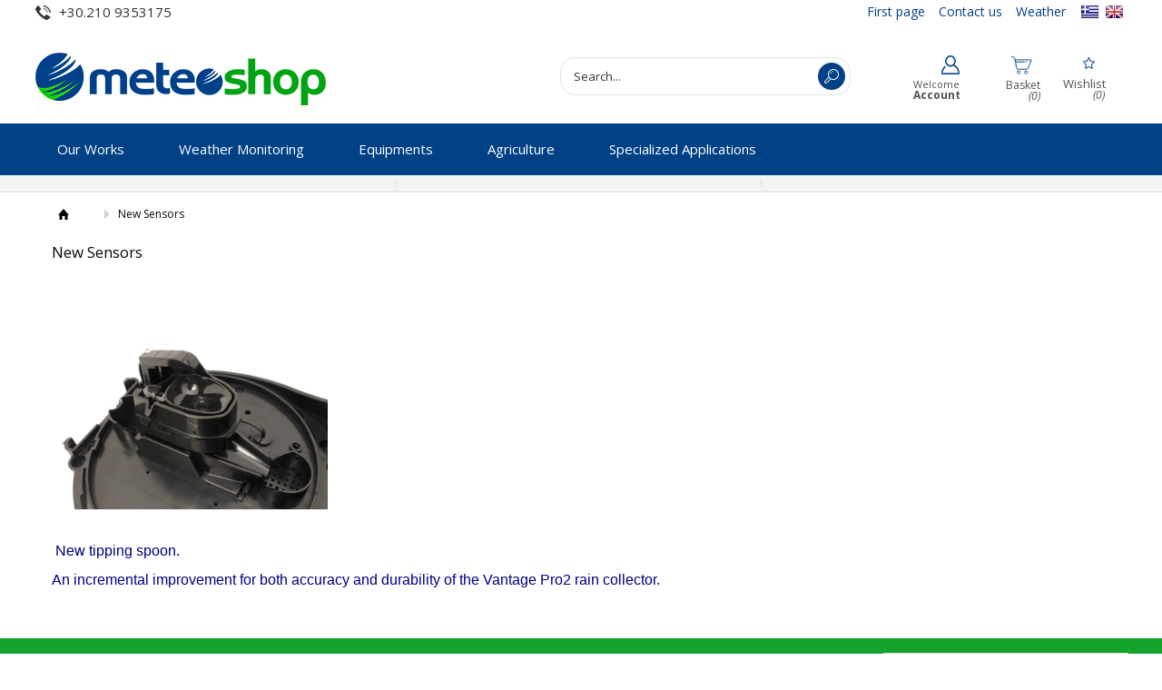

--- FILE ---
content_type: text/html
request_url: https://www.meteoshop.gr/content/54/new-sensors-/eng
body_size: 9545
content:

<!DOCTYPE html PUBLIC "-//W3C//DTD XHTML 1.0 Transitional//EN" "http://www.w3.org/TR/xhtml1/DTD/xhtml1-transitional.dtd">
<html xmlns="http://www.w3.org/1999/xhtml">
<head>
<meta http-equiv="Content-Type" content="text/html; charset=utf-8" />
<meta name="viewport" content="width=device-width" />
<title>New Sensors</title>
<meta name='keywords' content='New Sensors' />
<meta name='description' content='New Sensors ' />
<meta property='og:type' content='website' />
<meta name='twitter:card' content='summary' />
<meta property='og:title' content='New Sensors' />
<meta property='og:description' content='New Sensors ' /> 
<meta name='twitter:title' content='New Sensors' />  
<meta name='twitter:description' content='New Sensors ' /> 
<meta itemprop='name' content='New Sensors' />  
<meta itemprop='description'  content='New Sensors ' /> 
<meta property='og:url' content='http://www.meteoshop.gr/content/54/new-sensors-/eng' /> 
<meta name='twitter:url' content='http://www.meteoshop.grcontent/54/new-sensors-/eng' />
<meta property='og:image' content='http://www.meteoshop.gr/images/logo.png' /> 
<meta name='twitter:image' content='http://www.meteoshop.gr/images/logo.png' /> 
<meta itemprop='image' content='http://www.meteoshop.gr/images/logo.png' /> 

<base href="https://www.meteoshop.gr">
<link rel="shortcut icon" type="image/x-icon" href="images/favicon.ico">
<link href="css/style.css" rel="stylesheet" type="text/css" />
<link href="css/responsive.css" rel="stylesheet" type="text/css" />
<link href='https://fonts.googleapis.com/css?family=Open+Sans:400,300,400italic,600,600italic,700,700italic&subset=latin,greek' rel='stylesheet' type='text/css'>

<!--Menu-->
<link rel="stylesheet" href="https://cdnjs.cloudflare.com/ajax/libs/normalize/3.0.3/normalize.min.css">
<link rel="stylesheet" href="css/menu.css">
<link rel="stylesheet" href="css/ionicons.min.css">
<script type="text/javascript" src="js/jquery-1.10.1.min.js"></script>
<script src="https://cdnjs.cloudflare.com/ajax/libs/modernizr/2.8.3/modernizr.min.js"></script>
<script>
        window.Modernizr || document.write('<script src="js/vendor/modernizr-2.8.3.min.js"><\/script>')
    </script>
<!--End Menu-->

<!--ScrollUp-->
<style type="text/css">
.scrollup {
	width: 40px;
	height: 40px;
	text-indent: -9999px;
	opacity: 0.3;
	position: fixed;
	bottom: 50px;
	right: 100px;
	display: none;
	background: url('icon_top.png') no-repeat;
}
</style>
<script type="text/javascript">
$(document).ready(function(){ 
			
			$(window).scroll(function(){
				if ($(this).scrollTop() > 100) {
					$('.scrollup').fadeIn();
				} else {
					$('.scrollup').fadeOut();
				}
			}); 
			
			$('.scrollup').click(function(){
				$("html, body").animate({ scrollTop: 0 }, 600);
				return false;
			});
 
		});
</script>
<link href="css/templatebox.css" rel="stylesheet" type="text/css">
<link href="css/templatebox-responsive.css" rel="stylesheet" type="text/css">

</head>

<body>
<div id="topfull">
  <div id="top">
    <p class="phone"><a href="tel:30210 9353175">+30.210 9353175</a> </p>
    <p class="use">
    
     <a href="/">First page</a>
      
     <a href="content/4/contact-us-/eng">Contact us</a>
      
     <a href="https://www.weatherlink.com/embeddablePage/show/af8812f349594a4baa81af601fcb1109/summary">Weather</a>
      <a href="changelang.asp?lang=gre" class="flag"><img src="images/gr.png" alt=""/></a> <a href="changelang.asp?lang=eng" class="flag"><img src="images/en.png" alt=""/></a></p>
    <div style="clear:both;"></div>
  </div>
</div>
<div class="headerfull">
  <div id="header" class="clearfix">
    <h2><a href="/"><img src="images/logo.png" /></a></h2>
    <a class="mob" href="javascript:void(0);"></a>
    <div class="acountbox">
      <ul>
        <li class="acount"><a href="signin.asp"><span>Welcome <strong> Account</strong></span></a><strong></strong>
          <ul>
              
            <li class="more"><a href="signin.asp">Login</a>
              <ul>
                <li><a href="register.asp">Register</a></li>
                <li><a href="forgotpassword.asp">Forgot your password?</a></li>
              </ul>
            </li>
            
            <li><a href="signin.asp">My Account</a></li>
            <li><a href="changeuserdata.asp">My Account</a></li>
            <li><a href="orders.asp">Orders</a></li>
            
          </ul>
        </li>
        <li class="basket"><a href="basket.asp"><span>Basket <em>(0)</em></span></a>
          <ul>
            <li><a href="basket.asp">
              Your cart is empty
              </a></li>
          </ul>
        </li>
       <li class="wishlist"><a href="wishlist.asp"><span>Wishlist <em>(0)</em></span></a>
          <ul>
            <li><a href="wishlist.asp">0 Products</a></li>
          </ul>
        </li>
      </ul>
      </ul>
      <div style="clear:both;"></div>
    </div>
    <div class="center">
      <form id="searchform" name="searchform" method="get" action="search.asp">
      <form style="width:auto; float:left; border-style:none; position:relative;">
        <input type="text" name="searchfor" class="search square" id="searchfor" onfocus="if (this.value == this.defaultValue) { this.value=''; }" onblur="if (this.value == '') { this.value=this.defaultValue; }" value="Search..."/>
        <input  type="submit" class="buttons" id="submit" value=""/>
      </form>
    </div>
  </div>
</div><div id="navigationfull">
  <div id="navigation">
    <div class="menu">
      <ul>
         
        <li  class="menu-dropdown-icon" ><a href="/categories/402/our-works-/eng">Our Works</a>
             
          <ul>
               
            <li><a href="/categories/631/our-works-aek-fc-/eng	">AEK FC</a>
                 
            </li>
            
            <li><a href="/categories/610/our-works-ardittos-house-/eng	">ARDITTOS HOUSE</a>
                 
            </li>
            
            <li><a href="/categories/606/our-works-museum-of-primary-education-/eng	">MUSEUM OF PRIMARY EDUCATION</a>
                 
            </li>
            
            <li><a href="/categories/604/our-works-agia-larisas-/eng	">AGIA LARISAS</a>
                 
            </li>
            
            <li><a href="/categories/603/our-works-corinth-pipeworks-/eng	">CORINTH PIPEWORKS</a>
                 
            </li>
            
            <li><a href="/categories/608/our-works-golden-hall-/eng	">GOLDEN HALL</a>
                 
            </li>
            
            <li><a href="/categories/602/our-works-mediterranean-cosmos-/eng	">MEDITERRANEAN COSMOS</a>
                 
            </li>
            
            <li><a href="/categories/601/our-works-national-technical-university-of-athens-/eng	">NATIONAL TECHNICAL UNIVERSITY OF ATHENS</a>
                 
            </li>
            
            <li><a href="/categories/599/our-works-region-of-attica-/eng	">REGION OF ATTICA</a>
                 
            </li>
            
            <li><a href="/categories/590/our-works-region-of-attikaano-liosia-lake-/eng	">REGION OF ATTIKA  ANO LIOSIA LAKE</a>
                 
            </li>
            
            <li><a href="/categories/592/our-works-region-of-thessaly-/eng	">REGION OF THESSALY</a>
                 
            </li>
            
            <li><a href="/categories/598/our-works-region-of-western-macedonia-pyrgoi-/eng	">REGION OF WESTERN MACEDONIA - PYRGOI</a>
                 
            </li>
            
            <li><a href="/categories/597/our-works-region-of-western-macedonia-mesovouno-/eng	">REGION OF WESTERN MACEDONIA - MESOVOUNO</a>
                 
            </li>
            
            <li><a href="/categories/596/our-works-region-of-western-macedonia-komnhna-/eng	">REGION OF WESTERN MACEDONIA - KOMNHNA</a>
                 
            </li>
            
            <li><a href="/categories/595/our-works-region-of-western-macedonia-anatoliko-/eng	">REGION OF WESTERN MACEDONIA - ANATOLIKO</a>
                 
            </li>
            
            <li><a href="/categories/587/our-works-region-of-western-macedonia-servia-/eng	">REGION OF WESTERN MACEDONIA - SERVIA</a>
                 
            </li>
            
            <li><a href="/categories/588/our-works-region-of-western-macedonia-imera-/eng	">REGION OF WESTERN MACEDONIA - IMERA</a>
                 
            </li>
            
            <li><a href="/categories/585/our-works-region-of-western-macedonia-milochori-/eng	">REGION OF WESTERN MACEDONIA - MILOCHORI</a>
                 
            </li>
            
            <li><a href="/categories/584/our-works-region-of-western-macedonia-pyrgoi-/eng	">REGION OF WESTERN MACEDONIA - PYRGOI</a>
                 
            </li>
            
            <li><a href="/categories/594/our-worksmytilineos-microsoft-data-center-/eng	"> MYTILINEOS MICROSOFT DATA CENTER</a>
                 
            </li>
            
            <li><a href="/categories/550/our-works-mytilineos-aspra-spitia-/eng	">MYTILINEOS - ASPRA SPITIA</a>
                 
            </li>
            
            <li><a href="/categories/536/our-works-mytilineos-agios-nikolaos-/eng	">MYTILINEOS AGIOS NIKOLAOS</a>
                 
            </li>
            
            <li><a href="/categories/593/our-works-university-of-peloponnhsos-arcadia-chamber-/eng	">UNIVERSITY OF PELOPONNHSOS ARCADIA CHAMBER</a>
                 
            </li>
            
            <li><a href="/categories/581/our-worksuniversity-of-peloponnis-tripoli-1-/eng	"> UNIVERSITY OF PELOPONNIS TRIPOLI 1</a>
                 
            </li>
            
            <li><a href="/categories/580/our-works/eng	"></a>
                 
            </li>
            
            <li><a href="/categories/567/our-works-troupis-winery-/eng	">TROUPIS WINERY</a>
                 
            </li>
            
            <li><a href="/categories/568/our-works-university-of-peloponnesus-taka-lake-/eng	">UNIVERSITY OF PELOPONNESUS TAKA LAKE</a>
                 
            </li>
            
            <li><a href="/categories/566/our-works-university-of-peloponnesus-kapsa-/eng	">UNIVERSITY OF PELOPONNESUS KAPSA</a>
                 
            </li>
            
            <li><a href="/categories/565/our-works-university-of-peloponnesus-tegea-/eng	">UNIVERSITY OF PELOPONNESUS TEGEA</a>
                 
            </li>
            
            <li><a href="/categories/564/our-works-university-of-peloponnesus-zeugolatio-/eng	">UNIVERSITY OF PELOPONNESUS ZEUGOLATIO</a>
                 
            </li>
            
            <li><a href="/categories/563/our-works-university-of-peloponnesus-mantinea-/eng	">UNIVERSITY OF PELOPONNESUS MANTINEA</a>
                 
            </li>
            
            <li><a href="/categories/562/our-works-spyropoulos-winery-/eng	">SPYROPOULOS WINERY</a>
                 
            </li>
            
            <li><a href="/categories/577/our-works-syngenta-pieria-/eng	">SYNGENTA PIERIA</a>
                 
            </li>
            
            <li><a href="/categories/535/our-works-syngenta-tzermiado-lasithi-/eng	">SYNGENTA TZERMIADO - LASITHI</a>
                 
            </li>
            
            <li><a href="/categories/515/our-works-syngenta-korinthos-/eng	">Syngenta Korinthos</a>
                 
            </li>
            
            <li><a href="/categories/516/our-works-syngenta-myrtia-/eng	">Syngenta Myrtia</a>
                 
            </li>
            
            <li><a href="/categories/578/our-works-lafazanis-winery-/eng	">LAFAZANIS WINERY</a>
                 
            </li>
            
            <li><a href="/categories/517/our-works-lafazanis-winery-/eng	">Lafazanis Winery</a>
                 
            </li>
            
            <li><a href="/categories/507/our-works-dalamaras-winery-/eng	">Dalamaras Winery</a>
                 
            </li>
            
            <li><a href="/categories/560/our-works-zagora-pelio-/eng	">ZAGORA PELIO</a>
                 
            </li>
            
            <li><a href="/categories/576/our-works/eng	"></a>
                 
            </li>
            
            <li><a href="/categories/558/our-works-magganiako-messinias-/eng	">MAGGANIAKO MESSINIAS</a>
                 
            </li>
            
            <li><a href="/categories/549/our-works-karakostas-winery-/eng	">KARAKOSTAS WINERY</a>
                 
            </li>
            
            <li><a href="/categories/546/our-works-mystras-grand-palace-/eng	">MYSTRAS GRAND PALACE</a>
                 
            </li>
            
            <li><a href="/categories/542/our-works-vine-nurseries-fasoulis-/eng	">VINE NURSERIES FASOULIS</a>
                 
            </li>
            
            <li><a href="/categories/537/our-worksmunicipality-of-epidavros-/eng	"> MUNICIPALITY OF EPIDAVROS</a>
                 
            </li>
            
            <li><a href="/categories/505/our-works-farsalamegalo-evidrio-/eng	">Farsala -Megalo Evidrio</a>
                 
            </li>
            
            <li><a href="/categories/509/our-worksrodia-tirnavos-/eng	"> Rodia Tirnavos</a>
                 
            </li>
            
            <li><a href="/categories/511/our-works-mpertsatos-winery-/eng	">Mpertsatos Winery</a>
                 
            </li>
            
            <li><a href="/categories/512/our-works-zymvragos-agricultural-cooperative-/eng	">Zymvragos Agricultural Cooperative</a>
                 
            </li>
            
            <li><a href="/categories/513/our-works-tsantali-metoxi-chromitsa/eng	">Tsantali Metoxi Chromitsa </a>
                 
            </li>
            
            <li><a href="/categories/526/our-works-tsantali-agio-oros-/eng	">Tsantali Agio Oros</a>
                 
            </li>
            
            <li><a href="/categories/524/our-works-tsantali-rapsani-/eng	">Tsantali Rapsani</a>
                 
            </li>
            
            <li><a href="/categories/523/our-works-tsantali-olympus-/eng	">Tsantali Olympus</a>
                 
            </li>
            
            <li><a href="/categories/518/our-works-larisa-xalki-/eng	">Larisa Xalki</a>
                 
            </li>
            
            <li><a href="/categories/514/our-works-tsantali-naousa-/eng	">Tsantali Naousa</a>
                 
            </li>
            
            <li><a href="/categories/519/our-worksephorate-of-antiquities-of-rethymno-/eng	"> Ephorate of Antiquities of Rethymnο</a>
                 
            </li>
            
            <li><a href="/categories/520/our-works-municipality-of-larisa-/eng	">Municipality of Larisa</a>
                 
            </li>
            
            <li><a href="/categories/521/our-works-municipality-of-marousi-/eng	">Municipality of Marousi</a>
                 
            </li>
            
            <li><a href="/categories/522/our-worksmunicipality-of-almyros-/eng	"> Municipality of Almyros</a>
                 
            </li>
            
          </ul>
             
        </li>
          
        <li  class="menu-dropdown-icon" ><a href="/categories/1/weather-monitoring-/eng">Weather Monitoring</a>
             
          <ul>
               
            <li><a href="/categories/98/weather-monitoring-davis-/eng	">Davis</a>
                 
            </li>
            
            <li><a href="/categories/99/weather-monitoring-netsens-/eng	">Netsens</a>
                 
            </li>
            
          </ul>
             
        </li>
          
        <li  class="menu-dropdown-icon" ><a href="/categories/102/equipments-/eng">Equipments</a>
             
          <ul>
               
            <li><a href="/categories/121/equipments-netsens-/eng	">NetSens</a>
                 
              <ul>
              
                      <li><a href="/categories/128/equipments-netsens-netsens-software-/eng">NetSens Software</a></li>
                    
                      <li><a href="/categories/154/equipments-netsens-netsens-sensors-/eng">NetSens Sensors</a></li>
                    
                      <li><a href="/categories/129/equipments-netsens-equipments-/eng">Equipments</a></li>
                    
                      <li><a href="/categories/180/equipments-netsens-communication-units-/eng">Communication units</a></li>
                    
              </ul>
                 
            </li>
            
            <li><a href="/categories/408/equipments-pm-ecology-/eng	">PM Ecology</a>
                 
              <ul>
              
                      <li><a href="/categories/409/equipments-pm-ecology-data-loggers-/eng">Data Loggers</a></li>
                    
                      <li><a href="/categories/410/equipments-pm-ecology-sensors-/eng">Sensors</a></li>
                    
              </ul>
                 
            </li>
            
            <li><a href="/categories/120/equipments-davis-/eng	">Davis</a>
                 
              <ul>
              
                      <li><a href="/categories/122/equipments-davis-data-collection-/eng">Data Collection</a></li>
                    
                      <li><a href="/categories/136/equipments-davis-davis-consoles-/eng">Davis Consoles</a></li>
                    
                      <li><a href="/categories/138/equipments-davis-sensors-/eng">Sensors</a></li>
                    
                      <li><a href="/categories/137/equipments-davis-special-purpose-stations-/eng">Special Purpose Stations</a></li>
                    
                      <li><a href="/categories/139/equipments-davis-repeaters-and-antennas-/eng">Repeaters and Antennas</a></li>
                    
                      <li><a href="/categories/140/equipments-davis-equipments-/eng">Equipments</a></li>
                    
                      <li><a href="/categories/445/equipments-davis/eng"></a></li>
                    
              </ul>
                 
            </li>
            
            <li><a href="/categories/464/equipments-afs-/eng	">AFS</a>
                 
              <ul>
              
                      <li><a href="/categories/467/equipments-afs-soil-tems-/eng">Soil systems</a></li>
                    
              </ul>
                 
            </li>
            
            <li><a href="/categories/551/equipments/eng	"></a>
                 
              <ul>
              
                      <li><a href="/categories/552/equipmentsrika-ultra-sonic-wind-sensor-/eng">RIKA ULTRA SONIC WIND SENSOR</a></li>
                    
              </ul>
                 
            </li>
            
          </ul>
             
        </li>
          
        <li  class="menu-dropdown-icon" ><a href="/categories/100/agriculture-/eng">Agriculture</a>
             
          <ul>
               
            <li><a href="/categories/112/agriculture-davis-for-agriculture-/eng	">Davis for Agriculture</a>
                 
            </li>
            
            <li><a href="/categories/113/agriculture-netsens-for-agriculture-/eng	">NetSens for Agriculture</a>
                 
            </li>
            
            <li><a href="/categories/493/agriculture-meteobot-for-agriculture-/eng	">Meteobot for Agriculture</a>
                 
            </li>
            
          </ul>
             
        </li>
          
        <li  class="menu-dropdown-icon" ><a href="/categories/101/specialized-applications-/eng">Specialized Applications</a>
             
          <ul>
               
            <li><a href="/categories/125/specialized-applications-road-weather-equipment-/eng	">Road Weather Equipment</a>
                 
            </li>
            
            <li><a href="/categories/126/specialized-applications-hydrologic-monitoring-stations-/eng	">Hydrologic Monitoring Stations</a>
                 
              <ul>
              
                      <li><a href="/categories/421/specialized-applications-hydrologic-monitoring-stations-pm-ecology-hydrology-/eng">PM Ecology Hydrology</a></li>
                    
              </ul>
                 
            </li>
            
            <li><a href="/categories/127/specialized-applications-monitoring-air-quality-tems-/eng	">Monitoring Air Quality Systems</a>
                 
              <ul>
              
                      <li><a href="/categories/459/specialized-applications-monitoring-air-quality-tems-netsens-air-quality-tems-/eng">NetSens Air Quality Systems</a></li>
                    
              </ul>
                 
            </li>
            
            <li><a href="/categories/476/specialized-applications-lightning-warning-tem-/eng	">Lightning Warning System</a>
                 
            </li>
            
            <li><a href="/categories/490/specialized-applications-multi-parameter-stations-/eng	">MULTI-PARAMETER STATIONS</a>
                 
            </li>
            
          </ul>
             
        </li>
          
     
      </ul>
    </div>
  </div>
</div><div class="all">
  <div class="generalWrap">
    <div class="headerUspItem"> <a id="storesUsp" href="content/62/-/eng">
      <div class="headerUspItem-text point"></div>
      </a> </div>
    <div class="headerUspItem"> <a href="content/63/-/eng">
      <div class="headerUspItem-text phone"> </div>
      </a>
    </div>
    <div class="headerUspItem"> <a href="content/64/-/eng">
      <div class="headerUspItem-text mail"></div>
      </a> </div>
  </div>
  <div style="clear:both;"></div>
</div>
<div class="wrapper">
  <div id="path" class="clearfix">
  	<p><a href="/" class="home">HOME</a><a href='content/52/-/eng'></a>   <span>New Sensors</span></p>
  </div>
  <div id="main" class="clearfix bgmain">
    <h1>New Sensors</h1>
    <div class="content">
 <p>&nbsp;</p>
<div>&nbsp;</div>
<div>&nbsp;<img src="/datafiles/image/Tipping%20spoon%20new(1).jpg" width="300" height="200" alt="" /><img src="https://gallery.mailchimp.com/b48ed88868ac4cc301a4f3862/images/960cdb1c-b63b-4ed5-b284-f253914763ef.jpg" alt="" /></div>
<div>&nbsp;</div>
<p><span style="font-size: small;"><span style="color: rgb(0, 0, 128);"><span style="font-family: Arial;"><big>&nbsp;New<span style="background-color: rgb(255, 255, 255);">&nbsp;tipping spoon. </span></big></span></span></span></p>
<p><span style="font-size: small;"><span style="color: rgb(0, 0, 128);"><span style="font-family: Arial;"><big><span style="background-color: rgb(255, 255, 255);">An incremental improvement for both accuracy and durability of the Vantage Pro2 rain collector.</span></big></span></span></span></p>
<div>&nbsp;</div>
    </div>
  </div>
  </div>

<div id="newsletter">
  <form id="newsletterform" name="newsletterform" method="post" action="">
    <p>
      <label for="newsmail">Subscribe to our newsletter to be the first to hear our news and promotions.</label>
      <input type="text" name="newsmail" id="newsmail" onfocus="if (this.value == this.defaultValue) { this.value=''; }" onblur="if (this.value == '') { this.value=this.defaultValue; }" value="Enter your e-mail address">
      <input type="submit" name="newslettergo" id="newslettergo" value="Register">
    </p>
  </form>
</div>
<div id="footer">
  <div class="box clearfix">
    <div class="lists clearfix">
      
        <ul>
          <li class="title">Company Profile</li>
          
          <li><a href="content/22/terms-of-use-/eng">Terms of Use</a></li>
          
          <li><a href="content/38/about-us-/eng">About Us</a></li>
          
          <li><a href="content/79/certifications-/eng">Certifications</a></li>
          
        </ul>
        
        <ul>
          <li class="title">Orders</li>
          
          <li><a href="content/10/how-to-pay-/eng">How to pay</a></li>
          
          <li><a href="content/11/shipping-methods-/eng">Shipping Methods</a></li>
          
          <li><a href="content/12/privacy-policy-/eng">Privacy Policy</a></li>
          
          <li><a href="content/88/-product-return-policy-/eng"> Product return policy</a></li>
          
          <li><a href="content/13/contact-us-/eng">Contact us</a></li>
          
        </ul>
        
      <ul>
        <li class="title">My Account</li>
         <li><a href="signin.asp">Login</a></li>
          <li><a href="register.asp">Register</a></li>
          <li><a href="changeuserdata.asp">My Account</a></li>
          <li><a href="orders.asp">Orders</a></li>
      </ul>
      <ul>
        <li class="title">SOCIAL MEDIA</li>
        <li class="socialm"><a href="#" target="_blank" class="facebook">Facebook</a></li>
        <li class="socialm"><a href="#" target="_blank" class="instagram">Instagram</a></li>
      </ul>
    </div>
    <div class="developer clearfix">
      <p><img src="images/icon_bank01.png" alt="cards" /> <a href="https://paycenter.piraeusbank.gr/redirection/Content/HTML/3DSecure_el.html" target="_blank"><img src="images/icon_bank02.png" alt="cards" /></a> <a href="https://paycenter.piraeusbank.gr/redirection/Content/HTML/3DSecure_el.html" target="_blank"><img src="images/icon_bank03.png" alt="cards" /></a> <img src="images/icon_bank04.png" alt="cards" /></p>
      <p>Copyright © 2026 METEOSHOP - All Rights Reserved<br />
        <a href="http://www.hellassites.gr" target="_blank">Κατασκευή Eshop <img src="images/logo_hellassites.png" alt="HellasSites" /> HellasSites</a></p>
    </div>
  </div>
</div>
<a href="#" class="scrollup">Scroll</a> 
<script>
        window.jQuery || document.write('<script src="js/vendor/jquery-1.12.0.min.js"><\/script>')
    </script> 
<script src="js/megamenu.js"></script>

</body>
</html>


--- FILE ---
content_type: text/css
request_url: https://www.meteoshop.gr/css/style.css
body_size: 22608
content:
body {
	margin: 0px;
	padding: 0px; 
	font: normal 14px/normal 'Open Sans', sans-serif;
	text-transform: none;
	color: #333;
	text-decoration: none;
}
input, select, textarea {
	font: normal 14px/normal 'Open Sans', sans-serif;
}

h1 {
	color: #0a0a08;
	font-size: 20px;
}

h2 {
    text-align: center;
    font-size: 28px;
}

h3 {
	    height: 14px;
 background: d50c14;
    _box-shadow: 0px 4px 16px #969696;
    margin-bottom: 20px;
}



img {
	max-width: 100%;
}

a {
	-moz-transition: all 0.5s ease-in-out;
-webkit-transition: all 0.5s ease-in-out;
-o-transition: all 0.5s ease-in-out;
transition: all 0.5s ease-in-out;
}

.wrapper {
    display: block;
    margin: 0 auto 0;
    padding: 0 1% 0.5% 1%;
    width: 100%;
    max-width: 1215px;
    padding-bottom: 10px;
}

.wrapper .welcome {
	border: 1px solid #ddd;
	padding: 0 10px;
	margin: 20px 0 0 0;
}

.wrapper .welcome p strong {
	color: #0a0a08;
}

.headerfull {
	display: block;
	padding: 0px;
	width: 100%;
}

.clearfix:after {
	content: ".";
	display: block;
	height: 0px;
	clear: both;
	visibility: hidden;
}

/*Top*/

#topfull {
	background: ;
}

#top {
	display: block;
    margin: 0 auto;
    z-index: 1;
    position: relative;
    padding: 0.1% 0.5%;
    max-width: 1215px;
}

#top p.phone {
    font-size: 15px;
    color: #333;
    margin: 0px;
    padding: 0px;
    float: left;
    margin: 0;
    background: url(../images/phone.png) left center no-repeat;
    padding-left: 26px;
    font-weight: 500;
    height: 25px;
    line-height: 25px;
}

#top p.phone a {
color: #333;
text-decoration: none;
}

#top p.phone a:hover {
	color: #14a22c;
}

#top p.topmenu {
	font-size: 13px;
	color: #fff;
	background: url(../images/shipping.png) no-repeat left center;
	padding-left: 25px;
	float: left;
	margin: 4px 0 0 0;
}

#top p.topmenu strong {
	background: #745685;
	color: #fff;
	padding: 0 5px;
	font-size: 14px;
}

#top p.use {
	display: block;
	margin: 0px;
	padding: 0px;
	float: right;
	font-size: 12px;
	line-height: 20px;
	margin-top: 2px;
}
#top p.use a {
	font-size: 14px;
	color: #004186;
	text-decoration: none;
	display: block;
	margin: 0px;
	padding: 0px 5px 0 0;
	float: left;
padding-left: 2px;
    padding-right: 13px;
}

#top p.use a:last-child {
	padding-right: 0px;
}

#top p.use a:hover {
	color: #14a22c;
}

#top .center {
	margin: 0px;
	margin-top: 3px;
	margin-bottom: 3px;
	margin-right: 15px;
	width: 205px;
	text-align: center;
	display: block;
	float: right;
background: #FFF;
}

#top form {
	display: block;
	margin: 0px;
	padding: 0px;
}
#top form p {
	margin: 0px;
	padding: 0px;
	overflow: hidden;
}
#top form input[type="text"] {
	font-size: 13px;
	line-height: 22px;
	color: #333;
	background: #fff;
	display: inline-block;
	margin: 0px;
	padding: 0px 3%;
	float: left;
	width: 160px;
	border-width: 0px;
	border-style: none;
	height: 22px;
	outline: none;
}


#top form select {
	font-size: 11px;
	line-height: 22px;
	color: #333;
	background: #f8f8f8;
	display: inline-block;
	margin: 0px;
	padding: 0px 2%;
	float: left;
	width: 165px;
	border-width: 0px;
	border-style: none;
	height: 22px;
	letter-spacing: 1px;
}

#top form input[type="submit"] {
	font-size: 13px;
	line-height: 20px;
	color: #FFF;
	background: #626262;
	display: block;
	margin: 0px;
	padding: 0px;
	float: right;
	width: 15%;
	border-width: 0px;
	border-style: none;
	height: 22px;
	text-align: center;
	cursor: pointer;
	outline: none;
}

#top p.use a.flag {
	background: none;
	padding: 0 4px;
	margin-top: 3px;
}


/* Header Styles */  
#header {
	display: block;
	margin: 0 auto;
	padding: 0% 0.5%;
	max-width: 1215px;
}


#header h2 {
	display: block;
	margin: 0px;
	padding:0;
	float: left;
	height: 58px;
	width: 320px;
	margin: 30px 0 20px;
}
#header h2 a {
	background: url(../images/logo.png) no-repeat center center;
	text-indent: -9999px;
	display: block;
	margin: 0px;
	padding: 0px;
	height: 58px;
	width: 320px;
}

#header .greece {
	float: left;
	width: 128px;
	height: 128px;
		background: url(../images/greece.png) no-repeat center center;
		text-indent: -9999px;
		margin-left: 7px;
}

#header p.topmenu {
	display: block;
	margin: 0px;
	padding: 0px;
	float: right;
	font-size: 12px;
	line-height: 20px;
	color: #0a0a08;
	background: url(../images/shipping.png) no-repeat left center;
	padding-left: 25px;
}
#header p.topmenu a {
	font-size: 12px;
	color: #333;
	text-decoration: none;
	display: block;
	margin: 0px 0px 0px 1px;
	padding: 0px 7px;
	float: left;
	color: #fff;
	-webkit-border-radius: 5px;
-moz-border-radius: 5px;
border-radius: 5px;
}
#header p.topmenu a:hover {
	background: #8f1c0f;
}
#header .center {
	margin: 0px;
	padding: 5px;
	width: 320px;
	text-align: center;
	display: block;
	float: right;
	margin: 35px 55px 31px 0;
border: 1px solid #e6e5e5;
position: relative;
-webkit-border-radius: 16px;
-moz-border-radius: 16px;
border-radius: 16x;
background: #fff;
}

#header p.phone {
	font-size: 14px;
	color: #0a0a08;
	margin: 0px;
	padding: 0px;
	float: right;
	margin-right: 54px;
	margin-top: 16px;
}
#header p.phone strong {
	    font-size: 17px;
	font-weight: bold;
	color: #0a0a08;
	display: inline;
	line-height: 23px;
}

#header p.phone strong a {
color: #0a0a08;
text-decoration: none;
}

#header p.phone span {
	font-size: 12px;
	display: block;
	color: #333333;
	text-align: center;
}

#header p.delivery {
	font-size: 14px;
	line-height: 25px;
	font-weight: bold;
	color: #79ACC7;
	display: block;
	margin: 0px;
	padding: 0px;
}
#header p.delivery img {
	vertical-align: middle;
	margin: 0px 0px 0px 5px;
	padding: 0px;
}
#header form {
	display: block;
	margin: 0px;
	padding: 0px;
}
#header form p {
	margin: 0px;
	padding: 0px;
	overflow: hidden;
}
#header form input[type="text"] {
	font-size: 13px;
	line-height: 30px;
	color: #333;
	display: inline-block;
	margin: 0px;
	padding: 0px 3%;
	float: left;
	width: 230px;
	border-width: 0px;
	border-style: none;
	height: 30px;
	outline: none;
}

#header form select {
	font-size: 11px;
	line-height: 20px;
	color: #0a0a08;
	background: #f8f8f8;
	display: inline-block;
	margin: 0px;
	padding: 0px 2%;
	float: left;
	width: 165px;
	border-width: 0px;
	border-style: none;
	height: 20px;
	letter-spacing: 1px;
}

#header form input[type="submit"] {
	font-size: 11px;
	line-height: 30px;
	color: #FFF;
	display: block;
	margin: 0px;
	padding: 0px;
	float: right;
	width: 15%;
	border-width: 0px;
	border-style: none;
	height: 30px;
	text-align: center;
	cursor: pointer;
	background: #004186 url(../images/search.png) no-repeat center center;
	    border-radius: 50%;
    width: 30px;
    height: 30px;
}
#header .acountbox {
	margin: 13px 0px;
	padding: 4px;
	float: right;
	clear: right;
}
#header .acountbox ul {
	display: block;
	margin: 0px;
	padding: 0px;
	list-style: none;
}
#header .acountbox ul > li {
	display: block;
	margin: 0px;
	padding: 0px;
	float: left;
	height: 40px;
	position: relative;
	margin: 0 10px;
	
}
#header .acountbox ul > li > ul {
	display: none;
	margin: 0px;
	padding: 0px;
	list-style: none;
	position: absolute;
	left: 0px;
	top: 69px;
	width: 155px;
	background: #fff;
	border: 1px solid #606060;
	z-index: 2;
}
#header .acountbox ul > li:hover > ul {
	display: block;
}
#header .acountbox ul > li > ul > li {
	display: block;
	margin: 0px;
	padding: 0px;
	position: relative;
	float: none;
	height: auto;
}
#header .acountbox ul > li > ul > li a {
	font-size: 11px;
	line-height: 18px;
	display: block;
	margin: 0px;
	padding: 2px 5px;
	text-decoration: none;
	border-bottom: 1px solid #cbcbcb;
	color: #333;
}
#header .acountbox ul > li > ul > li a:hover {
	background: #004186;
	color: #fff;
}
#header .acountbox ul > li > ul > li.more > a {
	background-image: url(../images/arrow_black2.gif);
	background-repeat: no-repeat;
	background-position: 140px center;
}
#header .acountbox ul > li > ul > li.more:hover > a {
	background-image: url(../images/arrow_white2.gif);
}
#header .acountbox ul > li > ul > li > ul {
	margin: 0px;
	padding: 0px;
	list-style: none;
	position: absolute;
	left: 100%;
	top: 0px;
	display: none;
	width: 155px;
}
#header .acountbox ul > li > ul > li:hover > ul {
	display: block;
}
#header .acountbox ul > li.acount {
	font-size: 13px;
	font-weight: normal;
	color: #333;
}
#header .acountbox ul > li.acount > a {
font-size: 11px;
    color: #515151;
    text-decoration: none;
    line-height: 12px;
    display: block;
    margin: 0px;
    padding: 55px 0 0 0;
    background-image: url(../images/acount_back.png);
    background-repeat: no-repeat;
    background-position: center;
    margin-top: -13px;
}
#header .acountbox ul > li.acount > a span {
    display: block;
    margin: 0px;
    padding: 0;
    _background: url(../images/arrow_black.gif) no-repeat center center;
    width: 82px;
}
#header .acountbox ul > li.acount:hover > a span {
		_background: url(../images/arrow_black.gif) no-repeat right center;
}
#header .acountbox ul > li.acount > a strong {
	font-size: 12px;
	font-weight: bold;
	color: #515151;
	display: block;
}
#header .acountbox ul > li.basket {
	font-size: 13px;
	font-weight: normal;
	color: #515151;
}
#header .acountbox ul > li.basket > a {
	font-size: 12px;
	color: #515151;
	text-decoration: none;
	line-height: 15px;
	display: block;
	margin: 0px;
	padding: 0px 5px 0px 0px;
	background-image: url(../images/basket_back.png);
	background-repeat: no-repeat;
	background-position: 5px center;
}
#header .acountbox ul > li.basket > a span {
    display: block;
    margin: 0px;
padding: 54px 0 0 0;
    /* width: 65px; */
    margin-top: -13px;
}

#header .acountbox ul > li.basket > a em {
	line-height: 10px;
	display: block;
	text-align: right;
	font-size: 12px;
	margin: 0px;
	padding: 0px;
	height: 10px;
}
#header .acountbox ul > li.wishlist {
	font-size: 13px;
	font-weight: normal;
	color: #515151;
}
#header .acountbox ul > li.wishlist > a {
	font-size: 13px;
	color: #515151;
	text-decoration: none;
	line-height: 15px;
	display: block;
	margin: 0px;
	padding: 0px 10px 0px 0px;
	background-image: url(../images/wishlist_back.png);
	background-repeat: no-repeat;
	background-position: center;
}
#header .acountbox ul > li.wishlist > a span {
    display: block;
    margin: 0px;
    padding: 55px 0 0 0;
    width: 46px;
    margin-top: -15px;
}
#header .acountbox ul > li.wishlist > a em {
	line-height: 10px;
	display: block;
	text-align: right;
	font-size: 12px;
	margin: 0px;
	padding: 0px;
	height: 10px;
}
/* Navigation Styles */
#menu {
	display: none;
	text-align: center;
	margin: 0 auto;
	padding: 4px;
}

#menu select {
	background: #fff;
   color: #0a0a08;
	padding: 4px; 	
	width: 320px;
}

#navigationfull {
	width: 100%;
	position: relative;
	background: #004186;
}

#navigation {
max-width: 1215px;
padding: 0px 0;
margin: 0 auto;
clear: both;
width: 100%;
}



.flexy-menu li:last-child, .flexy-menu li:last-child a {
    float: right;
    color: #a47342;
}
.flexy-menu li:nth-last-child(2), .flexy-menu li:nth-last-child(2) a {
    float: right;
    color: #a47342;
}

/* Mainbanner Styles */
#mainbannerfull {
	width: 100%;
}

#mainbanner {
	display: block;
	margin: 0px;
	padding: 0px;
	clear: both;
	position: relative;
	height: auto !important;
}

#mainbannerright {
width: 25%;
	float: right;
	margin-top: 1px;
}

#mainbannerright p {
	margin: 0px;
	margin-bottom: 17px;
}

#mainbannerright p img {
    width: 100%;
    max-height: 155px;
    }

#mainbannerright p:last-child {
	margin: 0px;
}

#mainbanner ul {
	display: block;
	margin: 0px;
	padding: 0px;
	list-style: none;
	width: 100%;
}
#mainbanner ul li {
	display: block;
	margin: 0px;
	padding: 0px;
	width: 100%;
}
#mainbanner ul li img {
	display: block;
	margin: 0px;
	padding: 0px;
	height: auto;
	width: 100%;
	border-width: 0px;
	border-style: none;
}
/* Tabs Styles */
#tabs {
	display: block;
	margin: 0px;
	padding: 0;
	margin-top: 20px;
	clear: both;
	margin-bottom: 20px;
}
#tabs ul.titles {
	display: block;
	margin: 0px;
	padding: 0px;
	list-style: none;
	font-size: 13px;
	line-height: 35px;
	height: 60px;
        width: 100%;
    margin: 0 auto;
    text-align: center;
}
#tabs ul.titles li {
	margin: 0px 5px;
	padding: 0px;
	position: relative;
    text-align: center;
    float: left;

}
#tabs ul.titles li a {
    font-size: 22px;
    line-height: 35px;
    font-weight: 300;
    color: #fff;
    display: block;
    background: #4c4c4d;
    text-decoration: none;
    margin: 0px;
        padding: 5px 41px;

}


#tabs ul.titles li a:hover {
	color: #fff;
	background: #14a22c;
}
#tabs ul.titles li a.active {
	color: #fff;
	background: #004186;
}
#tabs .content {
	display: block;
	margin: 0px;
	padding: 10px 0px 0px;
	clear: both;
	font-size: 14px;
}
/* Products Styles */
ul.products {
	display: block;
	margin: 0px;
	padding: 0px;
	list-style: none;
}
ul.products li {
	display: block;
	margin: 0px 0px 4% 1.3%;
	padding: 0px;
	float: left;
	width: 23%;
	position: relative;
		border: 3px solid #EFEFEF;
			  	-o-transition:.5s;
  -ms-transition:.5s;
  -moz-transition:.5s;
  -webkit-transition:.5s;
  transition:.5s;
   background: #FFF;
}


ul.products li:nth-child(4n+1) {
	margin: 0px;
}
.sidebar + .content ul.products li, .sidebar + .content ul.products li:nth-child(3n+1) {
	display: block;
	margin: 0px 0px 4% 1.5%;
	padding: 0px;
	float: left;
	  width: 32%;
}
.sidebar + .content ul.products li:nth-child(3n+1) {
	margin: 0px;
}
ul.products li .box {
	display: block;
	margin: 0px;
	padding: 0px;
	position: relative;
	  background: #FFF;

}
#tabs ul.products li {
	float: left;
	width: 95%;
}
ul.products li:hover {
	_border: 3px solid #0a0a08;
	box-shadow: 0 0 20px rgba(0, 0, 0, 0.20);
}

ul.products li img {
	-moz-transition: all 0.5s ease-in-out;
-webkit-transition: all 0.5s ease-in-out;
-o-transition: all 0.5s ease-in-out;
transition: all 0.5s ease-in-out;
}

ul.products li:hover img {
    -moz-opacity: 0.8;
    -khtml-opacity: 0.8;
    -webkit-opacity: 0.8;
    opacity: 0.8;
    -ms-filter: progid:DXImageTransform.Microsoft.Alpha(opacity=80);
    filter: alpha(opacity=80);
    -webkit-transform: scale(1.1);
    -moz-transform: scale(1.1);
    -o-transform: scale(1.1);
    -ms-transform: scale(1.1);
    transform: scale(1.1);
}

ul.products li .allbox .bottom input {
	margin-top: 17px;
	float: right;
}

ul.products li .allbox h4 {
	margin-top: 0px;
	margin: 0px;
	padding: 5px 0 0 0;
	text-align: center;
	font-size: 13px;
	font-weight: normal;
	color: #0a0a08;
	height: 48px;
	border-bottom: 1px solid #d7d7d7;
width: 100%;
    overflow: hidden;
}

ul.products li .allbox h4 a {
	color: #0a0a08;
	text-decoration: none;
}

ul.products li .allbox h4 a:hover {
	color: #0a0a08;
	text-decoration: none;
}

ul.products li .allbox .bottom {
	display: block;
	margin: 0px;
	padding: 0px 0px 5px;
	height: 34px;
}



ul.products li .allbox p.lognbut {
	opacity: 0;
	text-align: center;
	background: #d92612;
	display: table;
	width: auto;
	margin: 0 auto;
	margin-top: 7px;
 	color: #fff;
			-moz-transition: all 0.5s ease-in-out;
-webkit-transition: all 0.5s ease-in-out;
-o-transition: all 0.5s ease-in-out;
transition: all 0.5s ease-in-out;
}

ul.products li .allbox p.lognbut a {
	color: #fff;
	text-decoration: none;
	padding: 2px 4px;
	display: table;
}

ul.products li .allbox p.lognbut a:hover {
	background: #a11e10;
}

ul.products li:hover .allbox p.lognbut {
	opacity: 1;
}

#tabs ul.products li .allbox {
float: left;
-moz-transition: all 0.5s ease-in-out;
-webkit-transition: all 0.5s ease-in-out;
-o-transition: all 0.5s ease-in-out;
transition: all 0.5s ease-in-out;
height: 84px;
width: 100%;
}

#tabs ul.products li .allbox h4 {
    line-height: 19px;
    display: block;
    margin: 0px;
    padding: 0px;
    text-align: center;
    font-size: 15px;
    padding: 0 3px;
    font-weight: normal;
    color: #0a0a08;
    width: 100%;
    height: 44px;
        overflow: hidden;
    border-bottom: 1px solid #d7d7d7;
}

#tabs ul.products li .allbox .bottom {
	display: block;
	margin: 0px;
	padding: 0px 0px 5px;
	height: 35px;
 margin-top: 2px;
}

   
#relative {
    margin: 0 auto;
    background: #fff;
    padding: 0 19px;
}

#relative h2 {
	font-weight: 600 !important;
	padding: 5px 10px 5px 10px !important;
	color: #FFF !important;
	border-bottom: 4px solid #ddd;
	background: #99C53C;
    -webkit-border-radius: 4px;
  -moz-border-radius: 4px;
  border-radius: 4px;
  position: relative;
      font-size: 15px;
  margin-bottom: 17px !important;
  display: inline-block;
  
}

#relative h2:after {
  content: "";
  border-color: #99C53C rgba(0, 0, 0, 0) rgba(0, 0, 0, 0) rgba(0, 0, 0, 0);
  border-style: solid;
  border-width: 10px 10px 0 10px;
  margin-left: -10px;
  width: 0;
  height: 0;
  position: absolute;
  top: 100%;
      left: 50%;
  }
  
  #relative h2.relat {
  	background: #4c4c4d;
  padding: 8px 10px !important;
  }
  
  #relative h2.relat:after {
    content: "";
  border-color: #4c4c4d rgba(0, 0, 0, 0) rgba(0, 0, 0, 0) rgba(0, 0, 0, 0);
  border-style: solid;
  border-width: 10px 10px 0 10px;
  margin-left: -10px;
  width: 0;
  height: 0;
  position: absolute;
  top: 100%;
      left: 50%;
  }

#relative ul.products li {
	display: block;
	margin: 0px 0px 4% 1.3%;
	padding: 0px;
	float: left;
	width: 24%;
	position: relative;
}
#relative ul.products li:nth-child(4n+1) {
	margin: 0px;
}
#relative ul.products li, #relative ul.products li:nth-child(4n+1) {
	display: block;
	margin: 0px 0px 1% 1.5%;
	padding: 0px;
	float: left;
	width: 23.3%;
}
#relative ul.products li:nth-child(4n+1) {
	margin: 0px;
}
#relative ul.products li .box {
	display: block;
	margin: 0px;
	padding: 0px;
	position: relative;
	  background: #FFF;
	  	-o-transition:.5s;
  -ms-transition:.5s;
  -moz-transition:.5s;
  -webkit-transition:.5s;
  transition:.5s;
}



#relative ul.products li .allbox .bottom input {
	float: right;
}

#relative ul.products li .allbox h4 {
	margin-top: 0px;
	margin: 0px;
	padding: 5px 0 0 0;
	text-align: center;
	font-size: 13px;
	font-weight: normal;
	color: #0a0a08;
	height: 40px;
	border-bottom: 1px solid #d7d7d7;
width: 100%;
}

#relative ul.products li .allbox h4 a {
	color: #0a0a08;
	text-decoration: none;
}

#relative ul.products li .allbox h4 a:hover {
	color: #d92612;
	text-decoration: none;
}

#relative ul.products li .allbox .bottom {
	display: block;
	margin: 0px;
	padding: 0px 0px 5px;
	height: 34px;
}

#relative ul.products li:hover .allbox {
top: 120px;
background: rgba(255, 255, 255, 0.92);
}


#relative ul.products li .allbox p.lognbut {
	opacity: 0;
	text-align: center;
	background: #d92612;
	display: table;
	width: auto;
	margin: 0 auto;
	margin-top: 7px;
 	color: #fff;
			-moz-transition: all 0.5s ease-in-out;
-webkit-transition: all 0.5s ease-in-out;
-o-transition: all 0.5s ease-in-out;
transition: all 0.5s ease-in-out;
}

#relative ul.products li .allbox p.lognbut a {
	color: #fff;
	text-decoration: none;
	padding: 2px 4px;
	display: table;
}

#relative ul.products li .allbox p.lognbut a:hover {
	background: #a11e10;
}

#relative ul.products li:hover .allbox p.lognbut {
	opacity: 1;
}

ul.products li h5 {
	line-height: 20px;
	display: block;
	margin: 0px;
	padding: 0px;
	text-align: center;
	font-size: 12px;
	font-weight: bold;
	color: #333;
	height: 20px;
}
ul.products li h5 a {
	color: #333;
	text-decoration: none;
	display: block;
}
ul.products li .photo {
	text-align: center;
	display: block;
	margin: 0px;
	padding: 0px;
	position: relative;
	overflow: hidden;
	 height: 210px;
}
ul.products li .photo a {
	_text-align: center;
	_display: block;
	_margin: 0px;
	_padding: 0px;
	_width: 100%;
}

ul.products li .photo img {
    height: auto;
    /* width: 100%; */
    height: 100%;
}

ul.products li .photo a img {
	_margin: 0px auto;
	_padding: 0px;
	_width: auto;
	_height: auto;
	_max-width: 100%;
	_max-height: 290px;
}


ul.products li .photo .tag {
    background: #14a22c;
    color: #fff;
    position: absolute;
    top: 4px;
    right: 4px;
    font-size: 15px;
    padding: 4px;
    text-align: center;
    z-index: 23;
    width: 40px;
    height: 40px;
    line-height: 33px;
    border-radius: 50%;
}


ul.products li .photo .availabilitypro {
	background: #745685;
	width: 50px;
	line-height: 13px;
	position: absolute;
	font-weight: normal;
	color: #FFF;
	left: 2px;
	top: 2px;
	font-size: 10px;
	padding: 0 1px;
	text-align: center;
	z-index: 1;
}

ul.products li p.price {
	display: block;
	margin: 0px;
	padding: 0px;
	float: left;
	font-size: 15px;
	color: #3D3D3D;
	line-height: 15px;
    padding: 10px 0 9px;
}
ul.products li p.price em {
	text-decoration: line-through;
	display: inline;
	margin: 0px;
	padding: 0px 0px 0px 2px;
}
ul.products li p.price strong {
font-weight: bold;
color: #000;
    font-size: 20px;
    line-height: 20px;
    display: inline;
    margin: 0px;
    padding: 0px 0px 0px 3px;
}

ul.products li p.price strong span {
    font-size: 12px;
    font-weight: 200;
}

ul.products li p.discount {
	font-size: 13px;
	background: #0a0a08;
	text-align: center;
	display: block;
	margin: 15px 0px 0px -20px;
	padding: 0px;
	width: 40px;
	color: #FFF;
	float: left;
}
ul.products li a.addtobasket {
background: #004186 url(../images/basket.png) no-repeat left center;
    display: block;
    margin: 0px;
    margin-top: 2px;
    padding: 1px 8px 1px 13px;
   	padding-left: 36px;
    float: right;
    color: #fff;
    text-decoration: none;
    line-height: 30px;
    text-align: center;
    margin-top:5px;
        transform-style: preserve-3d;
    transition: transform 1s;
    	-moz-transition: all 0.5s ease-in-out;
-webkit-transition: all 0.5s ease-in-out;
-o-transition: all 0.5s ease-in-out;
transition: all 0.5s ease-in-out;
margin-right: 5px;
}
ul.products li a.addtobasket:hover {
		background: #14a22c url(../images/basket.png) no-repeat left center;
		color: #fff;
}


ul.products li a.addtowishlist {
	background: url(../images/wishlist.png) no-repeat center center;
	text-indent: -9999px;
	display: block;
	margin: 5px 0px 0px;
	padding: 0px;
	float: right;
	height: 25px;
	width: 17px;
}

ul.products li a.addtowishlist:hover {
	background: url(../images/wishlist.png) no-repeat center center;
}


ul.products li a.removetowishlist {
	background: url(../images/removewishlist.png) no-repeat center center;
	text-indent: -9999px;
	display: block;
	margin: 10px 0px 0px;
	padding: 0px;
	float: right;
	height: 25px;
	width: 25px;
}

ul.products li a.removetowishlist:hover {
	background: url(../images/removewishlist.png) no-repeat center center;
}

ul.products li a.addtocompare {
	background: url(../images/compare_icon.png) no-repeat center center;
	text-indent: -9999px;
	display: block;
	margin: 10px 0px 0px;
	padding: 0px;
	float: right;
	height: 25px;
	width: 25px;
}

ul.products li a.addtocompare:hover {
	background: url(../images/compare_icon_hover.png) no-repeat center center;
}
/* Adverts Styles */
#adverts {
	display: block;
	margin: 0px;
	padding: 1% 0% 0.5%;
	clear: both;
}
#adverts .box {
	display: block;
	margin: 0px 0px 0px 1.5%;
	padding: 0px;
	float: left;
	width: 32.33%;
	border-bottom: 1px solid #d9d9d9;
}
#adverts .box:nth-child(3n+1) {
	margin: 0px;
}

#adverts .box:nth-child(2n+1) {
	margin-bottom: 20px;
}

#adverts .box h3 {
	font-size: 14px;
	font-weight: bold;
	color: #d92612;
	display: block;
	margin: 0px;
	padding: 5px 5px 0px 0px;
	float: right;
	width: 60%;
	text-align: left;
}
#adverts .box h3 a {
	color: #d92612;
	text-decoration: none;
}

#adverts .box h4 {
	font-size: 12px;
	font-weight: bold;
	color: #333333;
	display: block;
	margin: 0px;
	padding: 5px 5px 0px 0px;
	float: right;
	line-height: 15px;
	width: 60%;
	height: 30px;
}
#adverts .box h4 a {
	color: #333;
	text-decoration: none;
}
#adverts .box p {
	font-size: 12px;
	font-weight: normal;
	color: #333333;
	display: block;
	margin: 5px 0px;
	padding: 5px 5px 0px 0px;
	float: right;
	line-height: 14px;
	width: 60%;
}
#adverts .box h3 + p, #adverts .box h3 + p *  {
	font-size: 12px !important;
	line-height: 14px !important;
}
#adverts .box p.price em {
	font-style: normal;
	text-decoration: line-through;
	color: #8a8a8a;
	font-size: 12px;
	line-height: 15px;
}
#adverts .box p.price strong {
	font-weight: bold;
	color: #333;
	display: block;
	font-size: 20px;
	line-height: 25px;
}

#adverts .box h6 {
  font-size: 15px;
  font-weight: lighter;
  margin: 0;
  padding: 5px 0;
  text-align: center;
  background: #0a0a08;
}

#adverts .box h6 a {
	color: #fff;
	text-decoration: none;
}

#adverts .box h6 a:hover {
	text-decoration: none;
}

#adverts .box div.photo {
	margin: 0px 0px 0px 0;
	padding: 0px;
	float: left;
	width: 100%;
	position: relative;
	border: 1px solid #ddd;
}


#adverts .box div.photo .descrip {
	background-color: rgba(162, 183, 0, 0.75);
	color: #fff;
	font-size: 15px;
	text-align: center;
	position: absolute;
	bottom: 0px;
	left:0px;
	right: 0px;
	padding: 6px 2px;
	-moz-transition: all 0.5s ease-in-out;
-webkit-transition: all 0.5s ease-in-out;
-o-transition: all 0.5s ease-in-out;
transition: all 0.5s ease-in-out;
}

#adverts .box div.photo:hover .descrip {
	background: #99C53C;
}

#adverts .box div.photo.product {
	background: #FFF;
}
#adverts .box div.photo a, #adverts .box div.photo span {
	text-align: center;
	vertical-align: middle;
	display: table-cell;
	margin: 0px;
	padding: 0px;

}
#adverts .box div.photo img {
	margin: 0px auto;
	padding: 0px;
	width: auto;
	height: auto;
	_width: 100% !important;
	max-height: 100%;
	border-width: 0px;
	border-style: none;
	height: auto;
	display: block;
		-moz-transition: all 0.5s ease-in-out;
-webkit-transition: all 0.5s ease-in-out;
-o-transition: all 0.5s ease-in-out;
transition: all 0.5s ease-in-out;
background: #0a0a08;
}

#adverts .box div.photo:hover img {
	opacity: 0.7;
}

#adverts .box a.addtobasket {
	background: url(../images/basket.png) no-repeat center center;
	text-indent: -9999px;
	display: block;
	margin: 5px 10px 5px 0px;
	padding: 0px;
	float: right;
	height: 25px;
	width: 25px;
	clear: right;
}
#adverts .box a.addtowishlist {
	background: url(../images/wishlist.png) no-repeat center center;
	text-indent: -9999px;
	display: block;
	margin: 5px 0px 0px;
	padding: 0px;
	float: right;
	height: 25px;
	width: 25px;
}
#adverts .box.newsletter {
	background: url(../images/nl.jpg) no-repeat center center;
}
#adverts .box.newsletter form {
	margin: 0px;
	padding: 5px;
	height: 145px;
}
#adverts .box.newsletter form h3 {
	font-size: 14px;
	line-height: 25px;
	font-weight: normal;
	color: #0a0a08;
	text-align: center;
	display: block;
	margin: 0px;
	padding: 0px;
	float: none;
	width: 100%;
}
#adverts .box.newsletter form p {
	margin: 0px;
	padding: 95px 0px 0px;
	display: block;
	float: none;
	width: 100%;
	text-align: center;
}
#adverts .box.newsletter form p label {
	display: none;
}
#adverts .box.newsletter form p input[type="text"] {
	font-size: 12px;
	line-height: 23px;
	color: #333;
	display: inline-block;
	margin: 0px;
	padding: 0px 5px;
	height: 23px;
	border: 1px solid #9abab8;
	border-radius: 3px;
	background: #FFF;
	width: 55%;
}
#adverts .box.newsletter form p input[type="submit"] {
	font-size: 11px;
	line-height: 23px;
	color: #FFF;
	display: inline-block;
	margin: 0px 0px 0px 5px;
	padding: 0px 5px;
	height: 25px;
	border-radius: 3px;
	background: #d92612;
	border: 1px solid #d92612;
}
/* Brands Styles */

#brandsall {
	width: 100%;
	background: #ECECEC;
	border-top: 1px solid #bebebe;
}

#brands {
	display: block;
	margin: 0px;
	padding: 1.5% 2%;
	max-width: 1190px;
	clear: both;
	margin: 0 auto;
}

#brands h6 {
	font-size: 18px;
	font-weight: bolder;
	margin: 0 0 25px 0;
	padding: 0px;
	color: #004186;
}

#brands h6:before {
	border: 1px solid #ddd;
}

#brands ul {
	display: block;
	margin: 0px;
	padding: 0px;
	list-style: none;
}
#brands ul li {
	display: block;
	margin: 0px;
	padding: 0px;
	position: relative;
}


#brands ul li a {
	text-align: center;
	vertical-align: middle;
	display: table-cell;
	margin: 0px;
	padding: 0px;
	height: 60px;
	width: 100%;
}
#brands ul li img {
	margin: 0px;
	padding: 0px;
	height: auto;
	width: auto;
    max-height: 210px;
    max-width: 180px;
	border-width: 0px;
	border-style: none;
}
/* Footer Styles */
#footerfull {
	display: block;
	margin: 0px;
	padding: 0px;
	width: 100%;
	clear: both;
    background: #0a0a08;
   
}

#footer {
	display: block;
	margin: 0px;
	padding: 0px;
	width: 100%;
	clear: both;
background: #004186;
    
}


#footer > .box {
	display: block;
	margin: 0px auto;
	padding: 0px;
	width: 96%;
	max-width: 1215px;
	clear: both;
	z-index: 9;
    position: relative;
}


#footer .lists {
	display: block;
	margin: 0px;
	padding: 2% 0px;
	clear: both;
}
#footer .lists ul {
	display: block;
	margin: 0px;
    padding: 0px 0px 0px 1%;
    float: left;
    width: 25%;
	height: 145px;
	list-style: none;
	font-size: 13px;
	color: #ecb9bb;
	_border-left: 1px solid #ecb9bb;
}
#footer .lists ul:first-child {
	border-width: 0px;
	border-style: none;
}

#footer .lists ul li {
	margin: 0px;
	padding: 0px;
	display: block;
	background: url(../images/arrow_bottom.png) no-repeat left center;
	padding-left: 13px;
}

#footer .lists ul li.logob {
	background: none;
	font-size: 12px;
}

#footer .lists ul li.socialm {
	background: none;
}

#footer .lists ul li a {
	color: #ecb9bb;
	text-decoration: none;
	display: block;
	margin: 0px;
	padding: 3px 0px;
	font-size: 13px;
	line-height: 17px;
}

#footer .lists ul li a:hover {
	color: #fff;
}

#footer .lists ul li a.facebook {
	background: url(../images/facebook.png) no-repeat left center;
    padding-left: 38px;
    line-height: 26px;
}

#footer .lists ul li a.instagram {
	background: url(../images/instagram.png) no-repeat left center;
    padding-left: 38px;
    line-height: 26px;
}

#footer .lists ul li a.googleplus {
	background: url(../images/googleplus.png) no-repeat left center;
    padding-left: 38px;
    line-height: 26px;
}
#footer .lists ul li a.twitter {
	background: url(../images/twitter.png) no-repeat left center;
    padding-left: 38px;
    line-height: 26px;
}
#footer .lists ul li a.youtube {
	background: url(../images/youtube.png) no-repeat left center;
    padding-left: 38px;
    line-height: 26px;
}
#footer .lists ul li a.pinterest {
	background: url(../images/icon_pinterest.png) no-repeat left center;
	text-indent: -9999px;
}



#footer .lists ul li a {
	line-height: 25px;
	color: #fff;
	background: none;
	font-weight: normal;
	text-decoration: none;
}

#footer .lists ul li a:hover {
	color: #fff;
}


#footer .lists ul li.title a , #footer .lists ul li.title{
	line-height: 20px;
	color: #fff;
	background: none;
	font-weight: 600;
	text-decoration: none;
	font-size: 16px;
}

#footer .lists ul li.title a:hover {
	color: #fff;
}

#footer .developer {
	border-top: 1px solid #76aee8;
	margin: 0px;
	padding: 10px 0px 20px;
	clear: both;
}
#footer .developer p {
	margin: 0px;
	padding: 0px;
	float: left;
	display: block;
	font-size: 13px;
	line-height: 20px;
	color: #76aee8;
}
#footer .developer p a {
	color: #76aee8;
	text-decoration: none;
}
#footer .developer p a:hover {
	text-decoration: underline;
	color: #FFF;
}


#footer .developer p + p {
	text-align: right;
	float: right;
}

/* Path Styles */
#path {
	display: block;
	margin: 0px;
	padding: 1%;
	clear: both;
}
#path p {
	font-size: 12px;
	line-height: 25px;
	color: #666;
	margin: 0px;
	padding: 0px;
}
#path p a, #path p span {
	color: #666;
	text-decoration: none;
	display: inline-block;
	background: url(../images/pathmenu_separater.png) no-repeat left center;
	margin: 0px 5px 0px 0px;
	padding: 0px 5px 0px 15px;
}
#path p a:hover, #path p span {
	color: #0a0a08;
}
#path p a.home {
	background: url(../images/home.png) no-repeat center center;
	text-indent: -9999px;
	padding: 0px;
	width: 25px;
}
/* Categories Styles */
ul.categories {
	display: block;
	margin: 0px;
	padding: 0px;
	list-style: none;
}
ul.categories li {
	display: block;
	margin: 0px 0px 0px 1.3%;
	padding: 0px;
	float: left;
	width: 24%;
	    height: 280px;
		-moz-transition: all 0.5s ease-in-out;
-webkit-transition: all 0.5s ease-in-out;
-o-transition: all 0.5s ease-in-out;
transition: all 0.5s ease-in-out;
}

ul.categories li:hover img {
    -moz-opacity: 0.8;
    -khtml-opacity: 0.8;
    -webkit-opacity: 0.8;
    opacity: 0.8;
    -ms-filter: progid:DXImageTransform.Microsoft.Alpha(opacity=80);
    filter: alpha(opacity=80);
    -webkit-transform: scale(1.1);
    -moz-transform: scale(1.1);
    -o-transform: scale(1.1);
    -ms-transform: scale(1.1);
    transform: scale(1.1);
}



ul.categories li:nth-child(4n+1) {
	margin: 0px;
}
ul.categories li .box {
	display: block;
	margin: 0px 0px 20px;
	padding: 0px;
	height: 275px;
	  background: #FFF;
	  border: 3px solid transparent;
	  	-o-transition:.5s;
  -ms-transition:.5s;
  -moz-transition:.5s;
  -webkit-transition:.5s;
  transition:.5s;
}


ul.categories li h4 {
height: 35px;
    display: block;
    margin: 0px;
    padding: 0px;
    text-align: center;
    font-size: 15px;
    margin-top: 5px;
    font-weight: 400;
    margin-bottom: 5px;
    color: #4A4A4A;
    line-height: 17px;
}
ul.categories li h4 a {
	color: #333;
	text-decoration: none;
	display: block;
}
ul.categories li .photo {
	text-align: center;
	display: block;
	margin: 0px;
	padding: 0px;
	_height: 170px;
	overflow: hidden;
}
ul.categories li .photo a {
	text-align: center;
	display: block;
	margin: 0px;
	padding: 0px;
	_height: 170px;
	width: 100%;
}
ul.categories li .photo a img {
	display: block;
	margin: 0px auto;
	padding: 10px 0px;
	width: auto;
	height: auto;
  max-width: 100%;
  max-height: 300px;
  	-moz-transition: all 0.5s ease-in-out;
-webkit-transition: all 0.5s ease-in-out;
-o-transition: all 0.5s ease-in-out;
transition: all 0.5s ease-in-out;
}
/* Main Styles */
#main {
	padding: 0% 1%;
	margin: 0px 0px 0;
}

#main.bgmain {
background: #fff;
}

#main .sidebar {
	display: block;
	margin: 0px;
	padding: 0px;
	float: left;
	width: 19%;
	margin-bottom: 15px;
}
#main .sidebar h2 {
    font-size: 20px;
    line-height: 35px;
    font-weight: normal;
    color: #fff;
    border-bottom: 2px solid #00254c;
    display: block;
    margin: 0px;
    padding: 0px;
    margin-top: 10px;
    background: #004186;
    }

#main .sidebar h2:first-child {
	margin: 0px;
}

#main .sidebar ul {
	display: block;
	margin: 0px;
	padding: 0px;
	list-style: none;
}
#main .sidebar ul li {
	border-bottom: 1px dotted #D9D9D9;
	padding: 0;
	line-height: 27px;
}
#main .sidebar ul li a {
	font-size: 13px;
	line-height: 25px;
	color: #333;
	display: block;
	margin: 0px;
	text-decoration: none;
}
#main .sidebar ul li a:hover, #main .sidebar ul li a.active {
	font-weight: normal;
	color: #fff;
}
#main .content {
	display: block;
	margin: 0px;
	  margin-top: 10px;
	padding: 0px;
	width: 100%;
	text-align: justify;
}

#main .content p.more {
	color: #0a0a08;
	text-align: right;
}

#main .content p.more a {
	color: #fff;
	background: #004186;
	text-decoration: none;
	padding: 4px 6px;
	-o-transition:.5s;
  -ms-transition:.5s;
  -moz-transition:.5s;
  -webkit-transition:.5s;
  transition:.5s;
}

#main .content p.more a:hover {
	background: #000;
	color: #fff;
}

#main .sidebar + .content {
	margin: 0px;
	padding: 0px;
	float: right;
	width: 79%;
}

#main h1 {
	line-height: 25px;
	display: block;
	margin: 0px 0px 4px;
	padding: 5px 0px;
	font-size: 17px;
	font-weight: normal;
	color: #0a0a08;
	clear: both;
}
#main h2 {
  line-height: 16px;
  display: block;
  margin: 8px 0px 10px;
  padding: 5px 0px;
  font-size: 15px;
  font-weight: normal;
  color: #0a0a08;
  clear: both;
}

/* Filters Styles */
.filters {
	display: block;
	margin: 0px 0px 10px;
	padding: 3px 0px 5px;
	border-bottom: 1px solid #CCC;
}
.filters p {
	display: block;
	margin: 0px;
	padding: 0px;
	float: right;
	margin-left: 10px;
	text-align: right;
	font-size: 12px;
	line-height: 25px;
	color: #333;
}
.filters p label {
	font-weight: bold;
	color: #333;
	display: inline-block;
	margin: 0px 10px 0px 0px;
	padding: 0px;
}
.filters p select {
	font-size: 11px;
	line-height: 23px;
	border: 1px solid #CCC;
	margin: 0px;
	padding: 0px;
}
.filters p input[type="submit"] {
	background: url(../images/search.png) no-repeat center center;
	text-indent: -9999px;
	display: inline-block;
	margin: 0px 0px 0px 20px;
	padding: 0px;
	height: 25px;
	width: 25px;
	border-width: 0px;
	border-style: none;
}
/* Paging Styles */
.paging {
	margin: 0px;
	padding: 10px 0px;
}
.paging span  {
	text-align: left;
	float: left;
	display: block;
	margin: 0px;
	padding: 0px;
	font-size: 14px;
	margin-top: 10px;
	color: #4c4c4d;
}
.paging span label  {
	font-size: 11px;
	font-weight: normal;
	color: #4c4c4d;
	display: inline-block;
	margin: 0px 10px 0px 20px;
	padding: 0px;
	line-height: 25px;
}
.paging span input[type="submit"] {
	background: url(../images/search.png) no-repeat center center;
	text-indent: -9999px;
	display: inline-block;
	margin: 0px 0px 0px 20px;
	padding: 0px;
	height: 25px;
	width: 25px;
	border-width: 0px;
	border-style: none;
}
.paging span.pages a, .paging p span.pages strong{
	color: #4c4c4d;
	text-decoration: none;
	display: inline-block;
	margin: 0px 2px;
	padding: 0px 5px;
	font-weight: normal;
}

.paging span.pages a:hover {
	background-color: #0a0a08;
	color: #fff;
}

.paging p {
	text-align: right;
	float: right;
	display: block;
	margin: 0px;
	padding: 0px;
	font-size: 11px;
	line-height: 25px;
	color: #0a0a08;
}
.paging p label {
	    font-size: 12px;
    font-weight: 600;
	color: #333;
	display: inline-block;
	margin: 0px 10px 0px 20px;
	padding: 0px;
	line-height: 25px;
}
.paging p input[type="submit"] {
	background: url(../images/search.png) no-repeat center center;
	text-indent: -9999px;
	display: inline-block;
	margin: 0px 0px 0px 20px;
	padding: 0px;
	height: 25px;
	width: 25px;
	border-width: 0px;
	border-style: none;
}
.paging p span.pages a, .paging p span.pages strong{
	color: #ccac8c;
	text-decoration: none;
	display: inline-block;
	margin: 0px 2px;
	padding: 0px 3px;
	font-weight: normal;
}

.paging p span.pages a:hover, .paging p span.pages strong {
	color: #333;
	font-weight: bold;
}
#product {
	display: block;
	margin: 0px;
	padding: 0px;
}
#product .photos {
    margin: 0px;
    padding: 0px 0 10px;
    background: #fff;
    float: left;
    width: 58%;
    position: relative;
}
#product .photos .bigphoto {
	display: block;
	margin: 0px;
	padding: 0px;
	position: relative;
	text-align: center;
	overflow: hidden;
	margin-bottom: 10px;
}
#product .photos .bigphoto a {
	margin: 0px;
	padding: 0px;
	height: 380px;
	text-align: center;
	vertical-align: middle;
	width: 550px;
}
#product .photos .bigphoto img {
	height: auto;
	width: auto;
	max-height: 530px;
	max-width: 100%;
	border-width: 0px;
	border-style: none;
	position: relative;
}

div#gallery_01 {
	position: relative;
}

#product .photos .bigphoto .pht {
	position: relative;
}

#product .photos .bigphoto .pht .tag {
    background: #ccac8c;
    color: #fff;
    position: absolute;
    top: 5px;
    right: 5px;
    font-size: 18px;
    padding: 4px;
    text-align: center;
    z-index: 23;
    border-radius: 50%;
    width: 40px;
    height: 40px;
    line-height: 40px;
}

div#gallery_01 img {
	    width: 19% !important;
    margin: 0 1%;
    
}


#product .thumbs {
	width: 100%;
	text-align: center;
	margin: 0 auto;
}
	

#product .thumbs ul {
	margin: 0px;
	padding: 0px;
	list-style: none;
}
#product .thumbs ul li {
	display: block;
	margin: 0px;
	padding: 0px;
	float: left;
	width: 22.3%;
   border: 2px solid #EA870B;
   margin: 0 1%;
}

#product .thumbs ul li:last-child {
	margin: 0 0 0 1%;
}

#product .thumbs ul li img {
	margin: 0px auto;
	padding: 0px;
	width: auto;
	height: auto;
	max-width: 80%;
	max-height: 95px;
	display: block;
}






#product .data {
	margin: 0px;
	padding: 0px;
	float: right;
	width: 37%;
	    padding: 0 9px;
    background: #f3f3f3;
    border: 1px solid #ddd;
}
#product .data p {
	padding: 0px;
}

#product .data p.selectionplus {
	float: left;
}

#slidingDiv a {
	color: #d92612;
	font-size: 12px;
}

#product .data p.code {
	font-size: 15px;
}
#product .data p.availability {
	font-size: 13px;
}

#product .data p.availability img {
	vertical-align: middle;
}
#product .data p label {
	font-size: 14px;
	margin: 0px 10px 0px 0px;
	padding: 0px;
	width: 95px;
	display: inline-block;
	text-align: left;
}
#product .data p select {
	font-size: 14px;
	margin: 0px;
	padding: 0px;
	border: 1px solid #CCC;
	color: #666;
	width: 210px;
	    padding: 3px;
}

#product .data p input {
	font-size: 13px;
	line-height: 20px;
	margin: 0px;
	padding: 0px;
	height: 20px;
	border: 1px solid #CCC;
	color: #666;
	text-align: center;
	width: 50px;
}

#product .data p.price {
	font-size: 18px;
	line-height: 30px;
	text-align: left;
	margin-top: 5px;
	width: 100%;
    display: -webkit-inline-box;
}
#product .data p.price em {
	font-style: normal;
	text-decoration: line-through;
	margin-right: 20px;
}

#product .data p.price strong {
font-size: 31px;
    font-weight: bold;
    color: #004186;
}

#product .data p.price strong span {
    font-size: 13px;
    font-weight: 600;
}

#product .data form .sizes p {
	display: block;
	margin: 0px 10px 0px 0px;
	padding: 0px;
	float: left;
}
#product .data form .sizes p:first-child {
	clear: left;
}

#product .data form .sizes p input {
	display: none;
}

#product .data form .sizes p label {
	text-align: center;
	display: block;
	margin: 0px;
	padding: 0px;
	height: 33px;
	width: 33px;
	border: 3px solid #CCC;
	font-size: 14px;
	font-weight: lighter;
	color: #1a1a1a;
	line-height: 33px;
	cursor: pointer;
}
#product .data form .sizes p input:checked + label {
	font-weight: bold;
	border-color: #1a1a1a;
}
#product .data form .sizes p input:disabled + label {
	color: #CCC;
	cursor: default;
}
#product .data .data span.comp {
	width: 28px;
	height: 19px;
	cursor: pointer;
			-o-transition:.5s;
  -ms-transition:.5s;
  -moz-transition:.5s;
  -webkit-transition:.5s;
  transition:.5s;
}

#product .data .compare {
		background: url(../images/comparison_icon.png) no-repeat;
	display: inline-block;
	width: 28px;
	height: 19px;
}

#product .data .compare:hover {
		background: url(../images/comparison_icon_hover.png) no-repeat;
	display: inline-block;
	width: 28px;
	height: 19px;
}

#product .data form .colors {
	display: block;
	margin: 0px;
	padding: 0px;
}

#product .data form .colors h4 {
	font-weight: normal;
	margin: 0px;
	    margin-bottom: 13px;
}


#product .data form .colors p{
	display: block;
	margin: 0px 10px 0px 0px;
	padding: 0px;
	float: left;
}

#product .data form .colors p input {
	display: none;
}
#product .data form .colors p label {
	text-indent: -9999px;
	display: block;
	margin: 0px;
	padding: 0px;
	height: 30px;
	width: 30px;
	cursor: pointer;
}
#product .data .colors p input:checked + label {
	border: 3px double #FFF;
	height: 24px;
	width: 24px;
}

#fullpro {
	width: 100%;
   background: #F3F3F3;
   padding-top: 1px;
}

#fullpro #tabs {
	margin: 30px 0px 0px;
	padding: 0px;
	float: left;
	width: 66%;
}
#.fullpro #tabs .content {
	margin: 0px;
	padding: 10px;
	width: 96%;
	border: 1px solid #ddd;
}
#product .data p.buttons {
	display: block;
	margin: 20px 0px 35px;
	padding: 0px;
	overflow: hidden;
}

#product .data p a.addtobasket {
background: #004186;
  display: block;
  margin: 0px 30px 0px 0px;
  padding: 7px 16px;
  float: left;
  font-size: 20px;
  color: #FFF;
  font-weight: bold;
  text-decoration: none;
  line-height: 30px;
  -o-transition: .5s;
  -ms-transition: .5s;
  -moz-transition: .5s;
  -webkit-transition: .5s;
  transition: .5s;
}

#product .data p a.addtobasket:hover {
	background: #000;
	color: #fff;
}

#product .data p a.addtowishlist {
	background: #E6E6E6 url(../images/addtowishlist.png) no-repeat left center;
	display: block;
	margin: 0px 30px 0px 0px;
	padding: 7px 8px 7px 30px;
	float: left;
	font-size: 18px;
	color: #506571;
	text-decoration: none;
	line-height: 30px;
	border-radius: 5px;
			-o-transition:.5s;
  -ms-transition:.5s;
  -moz-transition:.5s;
  -webkit-transition:.5s;
  transition:.5s;
}

#product .data p a.addtowishlist:hover {
	background: #0a0a08 url(../images/addtowishlist.png) no-repeat left center;
	color: #fff;
}

#product .data p a.removetowishlist {
	background: #E6E6E6 url(../images/removetowishlist.png) no-repeat left center;
	display: block;
	margin: 0px 30px 0px 0px;
	padding: 7px 8px 7px 21px;
	float: left;
	font-size: 18px;
	color: #506571;
	text-decoration: none;
	line-height: 30px;
	border-radius: 5px;
			-o-transition:.5s;
  -ms-transition:.5s;
  -moz-transition:.5s;
  -webkit-transition:.5s;
  transition:.5s;
}

#product .data p a.removetowishlist:hover {
	background: #0a0a08 url(../images/removetowishlist.png) no-repeat left center;
	padding: 7px 8px 7px 21px;
	color: #fff;
}

.but {
	color: #fff;
	background-color: #d92612;
	width: 57px;
	padding: 6px 6px 4px 6px;
}


.overpanel {
	background: rgba(0,0,0,0.5);
	display: block;
	margin: 0px;
	padding: 0px;
	height: 100%;
	width: 100%;
	position: fixed;
	left: 0px;
	top: 0px;
	z-index: 9999;
}
.overpanel .quicklookbox {
	margin: -215px auto 0px;
	background: #FFF;
	max-width: 980px;
	width: 100%;
	padding: 10px 10px 20px 10px;
	box-shadow: 0 0 20px #0a0a08;
	position: relative;
	top: 30%;
}
.overpanel .quicklookbox a.close {
	background: url(../images/icon_removeme.png) no-repeat center center;
	text-indent: -9999px;
	display: block;
	margin: 0px;
	padding: 0px;
	height: 20px;
	width: 20px;
	position: absolute;
	top: 0px;
	right: 0px;
	z-index: 99;
}
.overpanel .quicklookbox a.photo {
	text-align: center;
	vertical-align: middle;
	display: table-cell;
	margin: 0px;
	padding: 0px;
	height: 280px;
	width: 280px;
}
.overpanel .quicklookbox a.photo img {
	height: auto;
	width: auto;
	max-height: 90%;
	max-width: 90%;
	border-width: 0px;
	border-style: none;
}
.overpanel .quicklookbox h3 {
	font-size: 16px;
	font-weight: normal;
	display: block;
	line-height: 30px;
	color: #333;
	margin: 0px;
	padding: 5px 0px 0px;
	text-align: center;
}

.overpanel .quicklookbox h3 a {
	color: #333;
	text-decoration: none;
	display: block;
}

.overpanel .quicklookbox p.price {
	font-size: 18px;
	font-weight: bold;
	display: block;
	line-height: 30px;
	color: #333;
	margin: 0px;
	padding: 0px 0px 5px;
	text-align: center;
}
.overpanel .quicklookbox a.addtobasket {
	color: #FFF;
	text-decoration: none;
	background: #0a0a08 url(../images/icon_basket_quicklook.png) no-repeat 10px center;
	display: block;
	margin: 0px auto;
	padding: 0px 0px 0px 50px;
	font-size: 16px;
	line-height: 50px;
	text-align: center;
}

.overpanel .quicklookbox a.addtobasket:hover {
	background-color: #b4c719;
}


.overpanel .quicklookbox a.addtowishlist {
	font-size: 14px;
	color: #333;
	display: block;
	margin: 0px auto;
	padding: 0px 0px 0px 35px;
	text-decoration: none;
	line-height: 40px;
	background: url(../images/icon_wishlist_quicklook.png) no-repeat 5px center;
}

.overpanel .quicklookbox a.addtowishlist:hover {
	text-decoration: underline;
}

#main .content ul.products a.quicklook {
	background: #0a0a08 url(../images/icon_quicklook.png) no-repeat left center;
	position: absolute;
	z-index: 1;
	display: block;
	color: #fff;
	text-decoration: none;
	font-size: 14px;
	line-height: 30px;
	margin: 0px;
	padding: 0px 10px 0px 40px;
	left: 12px;
	top: 18px;
	-webkit-border-radius: 4px;
-moz-border-radius: 4px;
border-radius: 4px;
-webkit-box-shadow: 0px 0px 12px 0px rgba(50, 50, 50, 0.75);
-moz-box-shadow:    0px 0px 12px 0px rgba(50, 50, 50, 0.75);
box-shadow:         0px 0px 12px 0px rgba(50, 50, 50, 0.75);
}

#main .catimage {
	width: 100%;
	margin-bottom: 20px;
}

#main .catimage img {
	width: 100%;
	height: auto;
}

#header .center form div.searchresults {
	background: #fff;
	margin: 0px;
	padding: 0px;
	width: 100%;
	position: absolute;
	left: 0px;
	top: 37px;
	z-index: 100;
	border-radius: 5px;
	display: none;
}
#header .center form div.searchresults ul.products {
	background: url(transparent);
	margin: 3px;
	padding: 0px;
	border: 1px solid #1FAAA6;
	border-radius: 5px;
	height: auto;
}
#header .center form div.searchresults ul.products li {
	display: block;
	background: #fff;
	margin: 0px;
	padding: 2%;
	clear: both;
	float: none;
	width: auto;
	height: auto;
	border-top: 1px solid #1FAAA6;
	-o-transition: inherit;
-ms-transition: inherit;
-moz-transition: inherit;
-webkit-transition: inherit;
transition: inherit;
}

#header .center form div.searchresults ul.products li:hover{
	border: inherit;
	width: auto;
	float: none;
	border-bottom: none;
	border-right: none;
	border-left: none;
}

#header .center form div.searchresults ul.products li a {
	color: #4C4C4D;
	text-decoration: none;
}

#header .center form div.searchresults ul.products li:first-child {
	border-width: 0px;
	border-style: none;
}

#header .center form div.searchresults ul.products li .photo {
	display: block;
	margin: 0px;
	padding: 0px;
	float: left;
	width: 30%;
	min-height: auto !important;
}
#header .center form div.searchresults ul.products li .photo .image {
	height: 60px;
	text-align: center;
	display: block;
	margin: 0px;
	padding: 0px;
}
#header .center form div.searchresults ul.products li .photo .image img {
	max-height: 90%;
	max-width: 90%;
}

#header .center form div.searchresults ul.products li .data {
	display: block;
	margin: 0px;
	padding: 0px;
	float: right;
	width: 70%;
}
#header .center form div.searchresults ul.products li .data h4 {
	display: block;
	margin: 0px 0px 5px;
	padding: 0px;
}
#header .center form div.searchresults ul.products li .data h4 a {
	font-size: 14px;
	line-height: 15px;
}

#header .center form div.searchresults ul.products li .data p.price {
	margin: 0px;
	padding: 0px;
	height: auto;
	width: 100%;
	font-size: 14px;
}
#header .center form div.searchresults ul.products li .data p.price strong {
	font-size: 14px;
	line-height: normal;
}

#header .center form div.searchresults ul.products li .data p.price em {
	font-size: 13px;
	color: #979797;
	line-height: normal;
	text-decoration: line-through;
	margin-right: 5px;
}

#catalogue {
	background: #d92612 url(../images/bgcat.png);
	color: #fff;
	width: 96%;
	margin: 0 auto;
	-webkit-border-top-left-radius: 10px;
-webkit-border-bottom-right-radius: 10px;
-moz-border-radius-topleft: 10px;
-moz-border-radius-bottomright: 10px;
border-top-left-radius: 10px;
border-bottom-right-radius: 10px;
text-align: center;
clear: both;
}

#catalogue a {
	color: #fff;
	display: block;
	padding: 0.7% 2%;
	text-decoration: none;
	-moz-transition: all 0.5s ease-in-out;
-webkit-transition: all 0.5s ease-in-out;
-o-transition: all 0.5s ease-in-out;
transition: all 0.5s ease-in-out;
	-webkit-border-top-left-radius: 10px;
-webkit-border-bottom-right-radius: 10px;
-moz-border-radius-topleft: 10px;
-moz-border-radius-bottomright: 10px;
border-top-left-radius: 10px;
border-bottom-right-radius: 10px;
}

#catalogue a:hover {
	background: #81190e url(../images/bgcat.png);
		-webkit-border-top-left-radius: 10px;
-webkit-border-bottom-right-radius: 10px;
-moz-border-radius-topleft: 10px;
-moz-border-radius-bottomright: 10px;
border-top-left-radius: 10px;
border-bottom-right-radius: 10px;
}



#tabsend {
	margin: 0px;
	padding: 0px;
}

#tabsend .tabsleft {
	float: left;
	width: 49%;
	text-align: left;
	border-right: 1px solid #ddd;
}

#tabsend .tabsleft select {
	width: 96%;
}

#tabsend .tabsleft select {
background: #F4F4F4;
border: 1px solid #DBDBDB;
padding: 5px;
margin: 5px;
}

#tabsend .tabsright {
	float: right;
	width: 49%;
}

#tabsend .tabsright p span {
	font-size: 11px;
	line-height: normal;
	float: left;
	text-align: left;
}

#tabsend .tabsright p {
	text-align: left;
}

#tabsend .tabsright p a {
	color: #d92612;
	text-align: center;
	text-decoration: none;
}

#tabsend .tabsright table td {
	height: 30px;
	padding: 0 0px 0 0px
}

#tabsend .tabsright table tr.grey td {
	background-color: #fdf4db;
}

#tabsend .tabsright table {
	width: 100%;
}

/*Footer Banner*/

#advertsboxfooter {
	display: block;
	margin: 0px;
	padding: 1% 0% 0.5%;
	clear: both;
	max-width: 1240px;
	margin: 0 auto;
}

#advertsboxfooter .boxfooter {
  display: block;
  margin: 0px 0px 0px 1%;
  padding: 0px;
  float: left;
  width: 11.62%;
  border-bottom: 1px solid #D9D9D9;
}
#advertsboxfooter .boxfooter:nth-child(8n+1) {
	margin: 0px;
}
#advertsboxfooter .boxfooter h3 {
	font-size: 14px;
	font-weight: bold;
	color: #d92612;
	display: block;
	margin: 0px;
	padding: 5px 5px 0px 0px;
	float: right;
	width: 60%;
	text-align: left;
}
#advertsboxfooter .boxfooter h3 a {
	color: #d92612;
	text-decoration: none;
}

#advertsboxfooter .boxfooter h4 {
	font-size: 12px;
	font-weight: bold;
	color: #333333;
	display: block;
	margin: 0px;
	padding: 5px 5px 0px 0px;
	float: right;
	line-height: 15px;
	width: 60%;
	height: 30px;
}
#advertsboxfooter .boxfooter h4 a {
	color: #333;
	text-decoration: none;
}
#advertsboxfooter .boxfooter p {
	font-size: 12px;
	font-weight: normal;
	color: #333333;
	display: block;
	margin: 5px 0px;
	padding: 5px 5px 0px 0px;
	float: right;
	line-height: 14px;
	width: 60%;
}
#advertsboxfooter .boxfooter h3 + p, #advertsboxfooter .boxfooter h3 + p *  {
	font-size: 12px !important;
	line-height: 14px !important;
}
#advertsboxfooter .boxfooter p.price em {
	font-style: normal;
	text-decoration: line-through;
	color: #8a8a8a;
	font-size: 12px;
	line-height: 15px;
}
#advertsboxfooter .boxfooter p.price strong {
	font-weight: bold;
	color: #333;
	display: block;
	font-size: 20px;
	line-height: 25px;
}

#advertsboxfooter .boxfooter h6 {
  font-size: 15px;
  font-weight: lighter;
  margin: 0;
  padding: 5px 0;
  text-align: center;
  background: #373737;
}

#advertsboxfooter .boxfooter h6 a {
	color: #CFCFCF;
	text-decoration: none;
}

#advertsboxfooter .boxfooter h6 a:hover {
	text-decoration: none;
}

#advertsboxfooter .boxfooter div.photo {
	margin: 0px 0px 0px 0;
	padding: 0px;
	float: left;
	width: 100%;
	position: relative;
	opacity: 1;
		-moz-transition: all 0.5s ease-in-out;
-webkit-transition: all 0.5s ease-in-out;
-o-transition: all 0.5s ease-in-out;
transition: all 0.5s ease-in-out;
}

#advertsboxfooter .boxfooter:hover div.photo {
	opacity: 0.6;
}

#advertsboxfooter .boxfooter div.photo.product {
	background: #FFF;
}
#advertsboxfooter .boxfooter div.photo a, #advertsboxfooter .boxfooter div.photo span {
	text-align: center;
	vertical-align: middle;
	display: table-cell;
	margin: 0px;
	padding: 0px;

}
#advertsboxfooter .boxfooter div.photo img {
	margin: 0px auto;
	padding: 0px;
	width: auto;
	height: auto;
	_width: 100% !important;
	max-height: 100%;
	border-width: 0px;
	border-style: none;
	height: auto;
	display: block;
}
#advertsboxfooter .boxfooter a.addtobasket {
	background: url(../images/basket.png) no-repeat center center;
	text-indent: -9999px;
	display: block;
	margin: 5px 10px 5px 0px;
	padding: 0px;
	float: right;
	height: 25px;
	width: 25px;
	clear: right;
}
#advertsboxfooter .boxfooter a.addtowishlist {
	background: url(../images/wishlist.png) no-repeat center center;
	text-indent: -9999px;
	display: block;
	margin: 5px 0px 0px;
	padding: 0px;
	float: right;
	height: 25px;
	width: 25px;
}

#wrapperfull {
        background: #eaeaea;
    padding: 15px 0 0;
}

.wrapper .boxbanners {
	display: block;
	margin: 30px auto 20px;
	padding: 0px;
	clear: both;
	width: 100%;
	list-style: none;
	_background: #FFF;
}
.wrapper .boxbanners li , #main .boxbanners li.twocolumn{
	margin: 0px;
    padding: 0%;
    float: left;
    width: 48%;
    display: block;
    margin: 1%;
}

.wrapper .boxbanners li.threecolumn{
	margin: 0px;
   padding: 0;
   float: left;
    width: 31.32%;
    display: block;
    margin: 1%;
}

.wrapper.jpg .boxbanners li.threecolumn {
	width: 40%;
}


.wrapper .boxbanners li img {
	display: block;
	margin: 0px;
	padding: 0px;
	height: auto;
	width: 100%;
	border-width: 0px;
	border-style: none;
	transition: all 0.5s;
}

.wrapper .boxbanners li div {
	display: block;
	margin: 0px;
	padding: 0px;
	position: relative;
}

.wrapper .boxbanners li div.title {
	font-size: 15px;
	font-weight: 600;
	margin: 10px 0;
}

.wrapper .boxbanners li div.descrip {
	font-size: 14px;
	font-weight: 500;
	margin: 10px 0;
}

.wrapper .boxbanners li div.readmore a {
	font-size: 12px;
	font-weight: 500;
	text-align: right;
	text-decoration: none;
	color: #44687e;
	float: right;
	margin: 0px 0;
}

.wrapper .boxbanners li div a {
	color: #FFF;
	text-decoration: none;
}
.wrapper .boxbanners li div .texts {
    display: block;
    margin: 0px;
    padding: 8px 0px;
    width: 100%;
    position: absolute;
    left: 0px;
    bottom: 0px;
    background: rgba(237, 28, 36, 0.71);
    color: #ffffff;
    text-align: left;
    padding: 2%;
    text-transform: uppercase;
    position: absolute;
    width: 91%;
    bottom: 10px;
    margin: 0 auto;
    left: 0;
    font-size: 23px;
    right: 0;
}



.couponbutton {
	background: #484848;
	color: #fff;
	padding: 3px 16px;
	display: inline-block;
	text-decoration: none;
}

#searchproducts {
	margin: 10px 0;
	padding: 20px;
	border: 1px solid #ddd;
	/* Permalink - use to edit and share this gradient: http://colorzilla.com/gradient-editor/#eeeeee+0,ffffff+100 */
background: #eeeeee; /* Old browsers */
background: -moz-linear-gradient(top,  #eeeeee 0%, #ffffff 100%); /* FF3.6-15 */
background: -webkit-linear-gradient(top,  #eeeeee 0%,#ffffff 100%); /* Chrome10-25,Safari5.1-6 */
background: linear-gradient(to bottom,  #eeeeee 0%,#ffffff 100%); /* W3C, IE10+, FF16+, Chrome26+, Opera12+, Safari7+ */
filter: progid:DXImageTransform.Microsoft.gradient( startColorstr='#eeeeee', endColorstr='#ffffff',GradientType=0 ); /* IE6-9 */
}

#searchproducts p {
	width: 33%;
	display: inline-block;
	    margin-bottom: 0px;
}

#searchproducts p label {
	width: 100%;
}

#searchproducts p select {
	width: 95%;
	margin-top: 4px;
}

#seper {
border-top: 1px solid #e2cebc;
    margin: 40px 0 25px;
}

#seper .textup {
    background: #FFF;
    padding: 0px 20px 0 0;
    font-size: 25px;
    color: #ccac8c;
    font-weight: 100;
    margin-top: -20px;
    text-align: center;
    display: inline-flex;
}

.news {
    background: #fff;
    margin: 30px 0;
    padding: 10px 20px 10px 0;
}

#main .content .news img {
    float: left;
    max-width: 185px;
    margin: 3px 15px 5px 0;
}

#product .data p input, textarea {
    font-size: 13px;
    line-height: 20px;
    margin: 0px;
    padding: 2px 5px;
    border: 1px solid #666;
    color: #666;
    _width: 190px;
}

#product .data p label {
    font-size: 14px;
    margin: 0px 10px 0px 0px;
    padding: 0px;
    width: 110px;
    display: inline-block;
    text-align: left;
}

#product .data input#submit {
    background: #333;
    color: #fff;
    border: none;
    padding: 5px;
    cursor: pointer;
    clear: both;
}

#product .data .interest {
    color: #fff;
    font-weight: 500;
    font-size: 18px;
    text-align: center;
    margin-top: 16px;
}

#product .data .interest a {
    background:  #ea470d;
    color: #fff;
    display: block;
    padding: 10px;
    text-decoration: none;
}

.generalWrap {
    max-width: 1215px;
    margin-left: auto;
    margin-right: auto;
    height: 100%;
}

.generalWrap .headerUspItem {
    color: #434342;
    width: 33.2%;
    text-align: center;
    float: left;
    padding: 3px 0;
    border-right: 1px solid #ddd;
    margin: 6px 0;
    font-size: 15px;
}

.generalWrap .headerUspItem:last-child {
	border: none;
}

.generalWrap .headerUspItem a {
    color: #434342;
 	text-decoration: none;
}

.generalWrap .headerUspItem-icon {
    font-size: 20px;
    display: inline-block;
    margin-right: 10px;
    vertical-align: -5px;
        margin-top: 5px;
}

.headerUspItem-text.point {
	background: url(../images/point.png) no-repeat left center;
	padding-left: 26px;
	display: -webkit-inline-box;
}

.headerUspItem-text.point:hover, .headerUspItem-text.phone:hover, .headerUspItem-text.mail:hover {
  animation: animationFrames linear 1s;
  animation-iteration-count: 1;
  transform-origin: 50% 50%;
  -webkit-animation: animationFrames linear 1s;
  -webkit-animation-iteration-count: 1;
  -webkit-transform-origin: 50% 50%;
  -moz-animation: animationFrames linear 1s;
  -moz-animation-iteration-count: 1;
  -moz-transform-origin: 50% 50%;
  -o-animation: animationFrames linear 1s;
  -o-animation-iteration-count: 1;
  -o-transform-origin: 50% 50%;
  -ms-animation: animationFrames linear 1s;
  -ms-animation-iteration-count: 1;
  -ms-transform-origin: 50% 50%;
}

@keyframes animationFrames{
  0% {
    transform:  rotate(0deg) scaleX(1.00) scaleY(1.00) ;
  }
  10% {
    transform:  rotate(-3deg) scaleX(0.80) scaleY(0.80) ;
  }
  20% {
    transform:  rotate(-3deg) scaleX(0.80) scaleY(0.80) ;
  }
  30% {
    transform:  rotate(3deg) scaleX(1.20) scaleY(1.20) ;
  }
  40% {
    transform:  rotate(-3deg) scaleX(1.20) scaleY(1.20) ;
  }
  50% {
    transform:  rotate(3deg) scaleX(1.20) scaleY(1.20) ;
  }
  60% {
    transform:  rotate(-3deg) scaleX(1.20) scaleY(1.20) ;
  }
  70% {
    transform:  rotate(3deg) scaleX(1.20) scaleY(1.20) ;
  }
  80% {
    transform:  rotate(-3deg) scaleX(1.20) scaleY(1.20) ;
  }
  90% {
    transform:  rotate(3deg) scaleX(1.20) scaleY(1.20) ;
  }
  100% {
    transform:  rotate(0deg) scaleX(1.20) scaleY(1.20) ;
  }
}

@-moz-keyframes animationFrames{
  0% {
    -moz-transform:  rotate(0deg) scaleX(1.00) scaleY(1.00) ;
  }
  10% {
    -moz-transform:  rotate(-3deg) scaleX(0.80) scaleY(0.80) ;
  }
  20% {
    -moz-transform:  rotate(-3deg) scaleX(0.80) scaleY(0.80) ;
  }
  30% {
    -moz-transform:  rotate(3deg) scaleX(1.20) scaleY(1.20) ;
  }
  40% {
    -moz-transform:  rotate(-3deg) scaleX(1.20) scaleY(1.20) ;
  }
  50% {
    -moz-transform:  rotate(3deg) scaleX(1.20) scaleY(1.20) ;
  }
  60% {
    -moz-transform:  rotate(-3deg) scaleX(1.20) scaleY(1.20) ;
  }
  70% {
    -moz-transform:  rotate(3deg) scaleX(1.20) scaleY(1.20) ;
  }
  80% {
    -moz-transform:  rotate(-3deg) scaleX(1.20) scaleY(1.20) ;
  }
  90% {
    -moz-transform:  rotate(3deg) scaleX(1.20) scaleY(1.20) ;
  }
  100% {
    -moz-transform:  rotate(0deg) scaleX(1.20) scaleY(1.20) ;
  }
}

@-webkit-keyframes animationFrames {
  0% {
    -webkit-transform:  rotate(0deg) scaleX(1.00) scaleY(1.00) ;
  }
  10% {
    -webkit-transform:  rotate(-3deg) scaleX(0.80) scaleY(0.80) ;
  }
  20% {
    -webkit-transform:  rotate(-3deg) scaleX(0.80) scaleY(0.80) ;
  }
  30% {
    -webkit-transform:  rotate(3deg) scaleX(1.20) scaleY(1.20) ;
  }
  40% {
    -webkit-transform:  rotate(-3deg) scaleX(1.20) scaleY(1.20) ;
  }
  50% {
    -webkit-transform:  rotate(3deg) scaleX(1.20) scaleY(1.20) ;
  }
  60% {
    -webkit-transform:  rotate(-3deg) scaleX(1.20) scaleY(1.20) ;
  }
  70% {
    -webkit-transform:  rotate(3deg) scaleX(1.20) scaleY(1.20) ;
  }
  80% {
    -webkit-transform:  rotate(-3deg) scaleX(1.20) scaleY(1.20) ;
  }
  90% {
    -webkit-transform:  rotate(3deg) scaleX(1.20) scaleY(1.20) ;
  }
  100% {
    -webkit-transform:  rotate(0deg) scaleX(1.20) scaleY(1.20) ;
  }
}

@-o-keyframes animationFrames {
  0% {
    -o-transform:  rotate(0deg) scaleX(1.00) scaleY(1.00) ;
  }
  10% {
    -o-transform:  rotate(-3deg) scaleX(0.80) scaleY(0.80) ;
  }
  20% {
    -o-transform:  rotate(-3deg) scaleX(0.80) scaleY(0.80) ;
  }
  30% {
    -o-transform:  rotate(3deg) scaleX(1.20) scaleY(1.20) ;
  }
  40% {
    -o-transform:  rotate(-3deg) scaleX(1.20) scaleY(1.20) ;
  }
  50% {
    -o-transform:  rotate(3deg) scaleX(1.20) scaleY(1.20) ;
  }
  60% {
    -o-transform:  rotate(-3deg) scaleX(1.20) scaleY(1.20) ;
  }
  70% {
    -o-transform:  rotate(3deg) scaleX(1.20) scaleY(1.20) ;
  }
  80% {
    -o-transform:  rotate(-3deg) scaleX(1.20) scaleY(1.20) ;
  }
  90% {
    -o-transform:  rotate(3deg) scaleX(1.20) scaleY(1.20) ;
  }
  100% {
    -o-transform:  rotate(0deg) scaleX(1.20) scaleY(1.20) ;
  }
}

@-ms-keyframes animationFrames {
  0% {
    -ms-transform:  rotate(0deg) scaleX(1.00) scaleY(1.00) ;
  }
  10% {
    -ms-transform:  rotate(-3deg) scaleX(0.80) scaleY(0.80) ;
  }
  20% {
    -ms-transform:  rotate(-3deg) scaleX(0.80) scaleY(0.80) ;
  }
  30% {
    -ms-transform:  rotate(3deg) scaleX(1.20) scaleY(1.20) ;
  }
  40% {
    -ms-transform:  rotate(-3deg) scaleX(1.20) scaleY(1.20) ;
  }
  50% {
    -ms-transform:  rotate(3deg) scaleX(1.20) scaleY(1.20) ;
  }
  60% {
    -ms-transform:  rotate(-3deg) scaleX(1.20) scaleY(1.20) ;
  }
  70% {
    -ms-transform:  rotate(3deg) scaleX(1.20) scaleY(1.20) ;
  }
  80% {
    -ms-transform:  rotate(-3deg) scaleX(1.20) scaleY(1.20) ;
  }
  90% {
    -ms-transform:  rotate(3deg) scaleX(1.20) scaleY(1.20) ;
  }
  100% {
    -ms-transform:  rotate(0deg) scaleX(1.20) scaleY(1.20) ;
  }
}

.headerUspItem-text.phone {
	background: url(../images/phone_l.png) no-repeat left center;
	padding-left: 23px;
	display: -webkit-inline-box;
}

.headerUspItem-text.mail {
	background: url(../images/mail.png) no-repeat left center;
	padding-left: 25px;
	display: -webkit-inline-box;
}

.all {
    background: #f3f3f3;
    border-bottom: 1px solid #ddd;
}

.allsearch {
    display: block;
    margin: 0px;
    padding: 7px 0px;
    text-align: center;
    background: #83bc30;
    _margin-top: 12px;
   	color: #fff;
    font-size: 22px;
    font-weight: 100;
}

.allsearch .ink {
	max-width: 1215px;
	margin: 0 auto;
	text-align: center;
}

.allsearch .ink p.se{
	color: #fff;
    line-height: 34px;
}

.allsearch .ink p {
    font-size: 19px;
    color: #333;
    font-weight: 400;
    margin: 0 1%;
    display: -webkit-inline-box;
}
.allsearch .ink .inksearch {
	float: left;
	max-width: 1215px !important;
	margin: 0 auto;
	width: 100%;
}

.allsearch .ink p input {
	    -webkit-box-sizing: border-box;
    -moz-box-sizing: border-box;
    box-sizing: border-box;
    margin: 0 3px 0 0;
    padding: 2px 3px 3px;
    border: 1px solid #CCC;
    -webkit-border-radius: 3px;
    -moz-border-radius: 3px;
    border-radius: 3px;
    box-shadow: 0 1px 3px rgba(0, 0, 0, 0.1) inset;
    color: #fff;
}

input.btnsearch {
	background: #0c7cc0;
	padding: 0 10px;
	border: none !important;
}

.allsearch .ink p input, .allsearch .ink p select  {
-webkit-border-radius: 5px;
-moz-border-radius: 5px;
border-radius: 5px;
padding: 4px;
}

#newsletter {
    display: block;
    margin: 0px;
    padding: 16px 0px;
    text-align: center;
    background: #14a22c;
    margin-top: 12px;
    border-bottom: 3px solid #00254c;
}
#newsletter p {
    margin: 0px;
    padding: 0px;
    display: block;
    font-weight: 300;
    font-size: 26px;
    line-height: 30px;
    color: #fff;
}



#newsletter p input[type="text"] {
	font-size: 17px;
	color: #fff;
	background: transparent;
    border: 1px solid #D6D6D6;
	margin: 0px 0 0 10px;
	padding: 0px 5px;
	width: 270px;
	display: inline-block;
    line-height: 40px;
    height: 40px;
}
#newsletter p input[type="submit"] {
	font-size: 16px;
	color: #fff;
	background: #222;
	border-width: 0px;
	border-style: none;
	margin: 0px;
	padding: 0px;
	width: 120px;
	display: inline-block;
	height: 42px;
	cursor: pointer;
	  -o-transition: .5s;
  -ms-transition: .5s;
  -moz-transition: .5s;
  -webkit-transition: .5s;
  transition: .5s;
}

#newsletter p input[type="submit"]:hover {
	background: #000;
	color: #fff;
}

.wrapper .boxboxbanners li {
    margin: 0px;
    padding: 0 1.5%;
    float: left;
    width: 30.3%;
    display: block;
}
ul#newbanners {
	margin: 40px 0;
}
.wrapper .boxboxbanners li div.title {
	margin: 10px 0;
	display: block;
	font-size: 18px;
	font-weight: 600;
	    color: #14a22c;
}
.wrapper .boxboxbanners li div {
    display: block;
    margin: 0px;
    padding: 0px;
    position: relative;
    text-align: center;
}
.wrapper .boxboxbanners li .fullheight a {
    text-align: center;
    font-size: 40px;
    color: #004186;
}
.wrapper .boxboxbanners li div.title1 {
    position: relative;
    font-family: 'Roboto Slab', serif;
}
.wrapper .boxboxbanners li div.title1 {
    font-size: 15px;
    font-weight: 600;
    padding: 14px 4px 9px 4px;
    color: #3a3c41;
    text-align: center;
    background: #fff;
}
.wrapper .boxboxbanners li div {
    display: block;
    margin: 0px;
    padding: 0px;
    position: relative;
    text-align: center;
}
.wrapper .boxboxbanners li div.descrip1 {
    font-size: 14px;
    font-weight: 500;
    padding: 10px 0 18px;
    text-align: center;
    background: #fff;
}





.wrapperbox .boxbanners {
    display: block;
    margin: 35px auto 35px;
    padding: 0px;
    clear: both;
    width: 100%;
    list-style: none;
}

#wrapperfull {
        background: #f3f3f3;
    padding: 15px 0;
    padding-bottom: 0px;
    height: auto;
    position: relative;
    background: url(../images/bg.jpg);
    background-attachment: fixed;
    background-clip: border-box;
    -webkit-background-clip: border-box;
    background-color: rgba(0, 0, 0, 0);
    background-origin: padding-box;
    -webkit-background-origin: padding-box;
    background-position: top center !important;
    background-repeat: repeat;
    background-size: cover;
    -webkit-background-size: cover;
    margin: 0 auto;
    padding: 35px 0;
    margin-top: 25px;
}
#wrapperfull.simple {
       background: #f7f7f7;
    margin-top: 0;
    border-bottom: 1px solid #ddd;
    padding: 10px 0;
}

#wrapperfull .boxcolor {
    background:rgba(36, 175, 223, 0.2);
    top: 0;
    bottom: 0;
    left: 0;
    right: 0;
    position: absolute;
}

.wrapper .boxbanners {
	display: block;
	margin: 7px auto 0px;
	padding: 0px;
	clear: both;
	width: 100%;
	list-style: none;
}
.wrapper .boxbanners li{
	margin: 0px;
padding: 0 0.6%;
    float: left;
        width: 24.5%;
	display: block;
	position: relative;
}

.wrapper .boxbanners li div:hover .over {
    background: rgba(201, 162, 123, 0.65);
    display: block;
    position: absolute;
    z-index: 1;
    top: 11px;
    bottom: 11px;
    right: 20px;
    left: 20px;
    -webkit-transition: all 300ms ease-out;
-moz-transition: all 300ms ease-out;
-o-transition: all 300ms ease-out;
-ms-transition: all 300ms ease-out;
transition: all 300ms ease-out;
}

.wrapper .boxbanners li div.over span {
	display: none;
}

.wrapper .boxbanners li div:hover.over span {
	position: absolute;
	display: block;
	top: 50%;
	left: 0px;
	right: 0px;
	text-align: center;
	font-size: 25px;
	font-weight: 600;
	color: #fff;
}



.wrapper .boxbanners li.fourcolumn {
    margin: 0px;
    padding: 0 0.7%;
    float: left;
    width: 48%;
    display: block;
}

.wrapper .boxbanners li.newslet{
	margin: 0px;
padding: 0 0.5%;
    float: left;
    width: 32.3%;
	display: block;
}

.wrapper.jpg .boxbanners li.threecolumn {
	width: 40%;
}


.wrapper .boxbanners li img {
	display: block;
	margin: 0px;
	padding: 0px;
	height: auto;
	width: 100%;
	border-width: 0px;
	border-style: none;
	transition: all 0.5s;
}
.wrapper .boxbanners li div {
	display: block;
	margin: 0px;
	padding: 0px;
	position: relative;
}



.wrapper .boxbanners li div.title {
    font-size: 15px;
    font-weight: 600;
    margin: 10px 0;
    padding: 9px 4px 10px 13px;
    color: #fff;
    background: #ee1c25;
}

.wrapper .boxbanners li div.title {
	position: relative;
	background: #ee1c25;
}

.wrapper .boxbanners li div.title.blue {
	position: relative;
	background: #0053a0;
}


.wrapper .boxbanners li div.descrip {
	font-size: 14px;
	font-weight: 500;
	margin: 10px 0;
}

.wrapper .boxbanners li div.readmore a {
	font-size: 12px;
	font-weight: 500;
	text-align: right;
	text-decoration: none;
	color: #ee1d25;
	float: right;
	margin: 0px 0;
}

.wrapper .boxbanners li div.readmore a.more {
	color: #0053a0;
}

.wrapper .boxbanners li div a {
	color: #FFF;
	text-decoration: none;
}


.wrapper .boxbanners li div .texts {
	display: block;
	margin: 0px;
	padding: 8px 0px;
	width: 100%;
	position: absolute;
	left: 0px;
	bottom: 0px;
	color: #FFF;
	    font-size: 16px;
	text-align: center;
	text-shadow: 0px 0px 5px #008000;
	text-transform: uppercase;
	    background: rgba(20, 162, 44, 0.79);
}

a.mob {
	display: none;
}

.brantxt {
	text-align: center;
	text-decoration: none;
	font-size: 15px;
	font-weight: 600;
}

#brands ul li .brantxt a {
	text-decoration: none;
	height: 37px;
}

--- FILE ---
content_type: text/css
request_url: https://www.meteoshop.gr/css/responsive.css
body_size: 3416
content:
/* CSS Document */
@media all and (max-width: 1195px) { 
#header .center {
	
}
}
@media all and (max-width: 1115px) { 
ul.products li .photo {
    text-align: center;
    display: block;
    margin: 0px;
    padding: 0px;
    position: relative;
    overflow: hidden;
    min-height: 190px;
    max-height: 190px;
}
}


@media all and (max-width: 970px) {
	/* Header */ 

	
		#navigation > ul > li {
		display: none;
	}
	
	#header .greece {
    float: none;
}
	
	#menu {
		margin: 0 auto;
		display: block;
		margin: 0 0 2px 0;
	}
	
	#header h2, #header h2 a {
width: 100%;
    text-align: center;
}
	
	#header .center {
width: 318px;
    margin: 0 auto;
    float: none;
    clear: both;
    height: 45px;
    margin-bottom: 15px;
    margin-top: 46px;
	}
	#header p.phone, #header p.delivery {
		clear: right;
		margin: auto;
float: none;
padding: 2px 0px;
text-align: center;
	}
	
	#header p.topmenu {
	
		margin: auto;
float: none;
padding: 2px 0px;
text-align: center;
    background: url(../images/shipping.png) no-repeat left center;
    padding-left: 25px;
        clear: both;
    width: 285px;
	}
	#header p.delivery {
		clear: none;
		margin: 25px 30px 0 0 ;
	}
	#header form {
		float: left;
		clear: left;
		padding: 0px;
		width: 303px;
	}
	#header .acountbox {
width: 252px;
    float: none;
    margin: 0 auto;
    clear: both;
	}
	/* Footer */
	#footer .bottom p {
		width: 100%;
		float: none;
		text-align: center;
		line-height: 30px;
	}
}
@media all and (max-width: 900px) {
	/* Adverts */
	#header h2, #header h2 a {
width: 100%;
    margin: 4px 0px;
}

#header p.phone, #header p.delivery, #header form {
margin: auto;
float: none;
padding: 2px 0px;
}

#header .acountbox {
width: 254px;
float: none;
margin: 0 auto;
}
	
	#adverts .box.newsletter {
		width: 100%;
	}
	#adverts .box.newsletter form {
		max-width: 350px;
		margin: auto;
	}
	#adverts .box + .box {
		_width: 48%;
		_margin: 1%;
	}
	
	#footer .lists ul {
	width: 45%;
	height: 180px;
}
	
}

@media all and (max-width: 851px) {
	
	ul.products li .allbox h4 {
		height: 65px;
	}


  ul.products li .photo {
	max-height: 210px;
	min-height: 210px;
}


ul.categories li {
	height: 295px;
}

ul.categories li .box {
    height: 170px;
    }

}


@media all and (max-width: 730px) {
	

#relative ul.products li .photo {
	height: 400px;
}

a.mob {
	display: block;
}

	#relative ul.products li {
    width: 48%;
    margin-right: 10px !important;
    margin: 7px 0 !important;
}

ul.categories li {
	height: 240px;
}

ul.categories li .box {
    height: 316px;
    }



#relative ul.products li:nth-child(4n+1) {
	margin-right: 0px !important;
	 width: 48%;
}

#footer .lists ul {
	width: 45%;
	height: 180px;
}
	
	
	/* header */
	
	
	#header h2, #header h2 a {
		width: 100%;
		margin: 6px 0 16px;
	}
	
	#header .center {
		width: 315px;
margin: 0 auto;
float: none;
clear: both;
height: 45px;
margin-bottom: 15px;
	}
	
	#header p.phone, #header p.delivery, #header form {
		margin: auto;
		float: none;
		padding: 2px 0px;
	}

	#header p.topmenu a {
		margin: 0px;
		padding: 0px 5px;
		clear: both;
		float: none;
		width: 90px;
		background: #7B7B7B;
		white-space: nowrap;
		display: none;
		font-size: 11px;
		line-height: 25px;
	}
	#header p.topmenu:hover a {
		display: block;
	}
	#header p.topmenu a:hover {
		background: #d92612;
		color: #FFF;
	}
	
	#header .acountbox {
		display: none;
	}
	  
	
	a.mob {
		margin: -42px 0px 0px;
		padding: 40px 0px 0px;
		float: right;
		height: 0px;
		width: 40px;
		position: relative;
		z-index: 9999;
	text-indent: -99999;
		background: #fff url(../images/acount_back.png) no-repeat center center;
	}
	#header .acountbox > ul {
		margin: 0px;
		padding: 0px;
		float: right;
		background: #fff;
		width: 155px;
		position: relative;
		z-index: 10;
		display: none;
		display: none !important;
	}
	#header .acountbox:hover > ul {
		display: block;
	}
	#header .acountbox > ul > li {
		display: block;
		margin: 0px;
		padding: 0px;
		clear: both;
		float: none;
		position: static;
	}
	#header .acountbox ul > li.basket > a span , #header .acountbox ul > li.wishlist > a span{
		width: auto;
	}
	#header .acountbox ul > li > ul {
		position: relative;
		background: #fff;
		margin: 0px;
		padding: 0px;
		width: 155px;
		clear: both;
		float: none;
		left: 0px;
		top: 0px;
		right: 0px;
		bottom: 0px;
	}
	#header .acountbox ul > li > ul > li {
		background: #fff;
		position: static;
		display: block;
		margin: 0px;
		padding: 0px;
		clear: both;
		float: none;
		left: 0px;
		top: 0px;
		right: 0px;
		bottom: 0px;
	}
	#header .acountbox ul > li > ul > li > ul {
		position: static;
		margin: 0px;
		padding: 0px;
		clear: both;
		float: none;
		background: #fff;
		left: 0px;
		top: 0px;
		right: 0px;
		bottom: 0px;
	}
	/* Adverts */
	#adverts .box h3 {
		font-size: 20px ;
		line-height: 20px;
	}
	/* Categories */
	ul.categories li, ul.categories li:nth-child(4n+1) {
		width: 33%;
		margin-left: 0px;
		margin-right: 0px;
		clear: none;
	}
	ul.categories li:nth-child(3n+1) {
		clear: left;
	}
	/* Products */
	.sidebar + .content ul.products li:nth-child(3n+1),
	.sidebar + .content ul.products li, 
	.sidebar + .content ul.products li:nth-child(4n+1) {
		width: 45%;
		margin-left: 2%;
		clear: none;
		height: 358px;
	}
	.sidebar + .content ul.products li:nth-child(2n+1) {
		margin-left: 0px;
		clear: left;
	}
	ul.products li, ul.products li:nth-child(4n+1) { 
		width: 32%;
		margin-left: 1.5%;
		clear: none;
	}

	/* sidebar */
	#main .sidebar {
		width: 25%;
	}
	/* Content */
	#main .sidebar + .content {
		width: 73%;
	}
	.filters p {
		width: auto;
		margin-right: 20px;
	}	
	
	ul.products li {
	
}
ul.products li .allbox {
  _top: 106px;
  }
  ul.products li:hover .allbox {
top: 110px;
background: rgba(255, 255, 255, 0.92);
}
}

@media all and (max-width: 600px) {

  


  
#tabs ul.products li .allbox h4 {
		_width: 270px;
}
  }
 
	


@media all and (max-width: 550px) {

.wrapper .boxboxbanners li {
	width: 100%;
	margin-bottom: 40px; 
}

.generalWrap .headerUspItem {
	width: 100%;
}

.sidebar + .content ul.products li:nth-child(3n+1), .sidebar + .content ul.products li, .sidebar + .content ul.products li:nth-child(4n+1) {
    height: 345px;
}
	
	
	/* Footer */
	#footer p.banks, #footer p.b2b, #footer p.social {
	width: 100%;
	text-align: center;
	margin: 5px 0px;
	padding: 0px;
	}
	#footer p.social a {
		display: inline-block;
		float: none;
	}
	#footer p.banks img {
		width: auto;
		height: auto;
		max-width: 30%;
	}
	/* Adverts */
	#adverts .box.newsletter, #adverts .box + .box  {
	
	}
	/* Categories */
	ul.categories li, ul.categories li:nth-child(3n+1), ul.categories li:nth-child(4n+1) {
		width: 50%;
		margin-left: 0px;
		margin-right: 0px;
		clear: none;
	}
	ul.categories li:nth-child(2n+1) {
		clear: left;
	}
	/* sidebar */
	#main .sidebar {
		width: 100%;
		float: none;
	}
	#main .sidebar ul li {
		width: 100%;
		float: left;
	}
	/* Content */
	#main .sidebar + .content {
		width: 100%;
		float: none;
		clear: both;
	}
	/* Products */
	
	#relative ul.products li {
width: 100%;
margin: 0px 0 15px 0 !important;
        height: 280px;
    margin-bottom: 5px !important;
}

#relative ul.products li, #relative ul.products li:nth-child(4n+1) {
	margin: 0px !important;
	width: 100%;
}
	
	ul.products li, ul.products li:nth-child(4n+1), ul.products li:nth-child(3n+1) { 
		width: 48%;
		margin-left: 4%;
		clear: none;
	}
	ul.products li:nth-child(2n+1) { 
		margin-left: 0px;
		clear: left;
	}
	/* Product */
	#product .photos, #product .data {
		float: none;
		width: 100%;
		margin-bottom: 25px;
    display: inline-block;
		clear: both;
	}
	
	#footer .lists ul {
		width: 99%;
		margin-bottom: 15px;
	}
	
		#tabs ul.products li .allbox {
  top: 196px;
  }
  
  #tabs ul.products li {
  height: 365px;
}
	ul.products li {
	height: 280px;
}
ul.products li .allbox {
  _top: 106px;
  }
  ul.products li:hover .allbox {
top: 115px;
background: rgba(255, 255, 255, 0.92);
}

ul.categories li {
    height: 313px;
}

ul.products li .photo {
    max-height: 195px !important;
    min-height: 195px !important;
}
	
}
@media all and (max-width: 450px) {
	#mainbanner {
		width: 100%;
		margin-bottom: 17px;
		margin-top: 0px;
	}
	
	#mainbannerright {
		width: 100%;
		float: none;
	}
	
	#mainbannerright p img {
		height: auto;
		max-height:inherit;
	}
	
	

	
	
	/* Navigation */
	#navigation > ul > li {
		width: 25%;
	}
	#navigation > ul > li > div {
		width: 100%;
	}
	#navigation > ul > li > div > ul {
		width: 50%;
		border-left: none 0;
	}
	#navigation > ul > li > a {
		font-size: 14px;
		padding: 0px;
		text-align: center;
	}
	/* Tabs */
	#tabs ul.titles li {
		margin: 0px;
	}
	#tabs ul.titles li a {
		font-size: 13px;
		padding: 0 10px;
	}
	#adverts .box {
		width: 100%;
	}
#relative {
  float: left;
  width: 99%;
  }
  #product .fullpro #tabs {
  	width: 100%;
  }
  #product .fullpro #tabs .content {
  	width: 92%;
  }
  #menu select {
  	width: 100%;
  }
  #header .center {
  	width: 95%;
  }
  #header form {
  	width: 98%;
  }
  #header form input[type="text"] {
  	padding: 0px;
  }
  #footer .newsletter p input[type="text"] {
  	width: 80%;
  }
  #probanner {
  	width: 100%;
  }
  #tabs ul.products li {
  	height: 365px;
  }
  #tabs ul.products li .allbox {
  top: 200px;
  }
  #tabs ul.products li:hover .allbox {
top: 120px;
background: rgba(255, 255, 255, 0.92);
}

ul.products li {
	height: 220px;
}
ul.products li .allbox {
  top: 114px;
  }
  ul.products li:hover .allbox {
top: 40px;
background: rgba(255, 255, 255, 0.92);
}
#relative ul.products li .allbox h4 {
	display: block;
	width: 100%;
}
#tabs ul.products li .allbox h4 {
  _width: 278px;
  }
  
  .chechoutbox.long {
  	width: 100% !important;
  }
  
  .chechoutbox.long + .chechoutbox {
 		width: 100% !important;
  }
  ul.products li .photo {
    min-height: 386px;
    max-height: 386px;
}

.sidebar + .content ul.products li:nth-child(3n+1), .sidebar + .content ul.products li, .sidebar + .content ul.products li:nth-child(4n+1) {
	width: 97%;
	margin: 0 0 15px 0;
	height: 303px;
}
#relative {
    padding: 0;
}

ul.categories li, ul.categories li:nth-child(3n+1), ul.categories li:nth-child(4n+1) {
	width: 97%;
	margin: 0 0 15px 0;
}

.wrapper .boxbanners li {
	width: 100% !important;
}


}


--- FILE ---
content_type: text/css
request_url: https://www.meteoshop.gr/css/menu.css
body_size: 1655
content:
/* 
- Name: megamenu.js - style.css
- Version: 1.0
- Latest update: 29.01.2016.
- Author: Mario Loncarek
- Author web site: #
*/


/* ββββββββββββββββββββββββββββββββββββββββββββββββββ
Body - not related to megamenu
ββββββββββββββββββββββββββββββββββββββββββββββββββ */

body {
    font-family: 'Open Sans', sans-serif;
}

* {
    box-sizing: border-box;
}

a {
    color: #333;
}



/* ββββββββββββββββββββββββββββββββββββββββββββββββββ
megamenu.js STYLE STARTS HERE
ββββββββββββββββββββββββββββββββββββββββββββββββββ */


/* ββββββββββββββββββββββββββββββββββββββββββββββββββ
Screen style's
ββββββββββββββββββββββββββββββββββββββββββββββββββ */

.menu-container {
    width: 80%;
    margin: 0 auto;
    background: #e9e9e9;
}

.menu-mobile {
    display: none;
    padding: 20px;
}

.menu-mobile:after {
    content: "\f394";
    font-family: "Ionicons";
    font-size: 2.5rem;
    padding: 0;
    float: right;
    position: relative;
    top: 50%;
    -webkit-transform: translateY(-25%);
    -ms-transform: translateY(-25%);
    transform: translateY(-25%);
}

.menu-dropdown-icon:before {
    content: "\f489";
    font-family: "Ionicons";
    display: none;
    cursor: pointer;
    float: right;
    padding: 1.5em 2em;
    background: #fff;
    color: #333;
}

.menu > ul {
    margin: 0 auto;
    width: 100%;
    list-style: none;
    padding: 0;
    position: relative;
    /* IF .menu position=relative -> ul = container width, ELSE ul = 100% width */
    box-sizing: border-box;
}

.menu > ul:before,
.menu > ul:after {
    content: "";
    display: table;	
}

.menu > ul:after {
    clear: both;
}

.menu > ul > li {
    float: left;
    padding: 0;
    margin: 0;
    text-align: center;
}

.menu > ul > li a {
    text-decoration: none;
    padding: 4px 30px;
    display: block;
    color: #fff;
    font-size: 15px;
    line-height: 19px;
    height: 57px;
    /* width: 109px; */
    vertical-align: middle;
    display: table-cell;
}

.menu > ul > li > ul li a {
	font-size: 14px;
	font-weight: 800 !important;
}

.menu > ul > li > ul li a:hover {
    color: #004186 !important;
    background: transparent;
}

.menu > ul > li a:hover {
    background: #14a22c;
    color: #fff !important;
}

.menu > ul > li > ul {
    display: none;
    width: 100%;
   background: rgba(255, 255, 255, 0.90);
    padding: 20px;
    position: absolute;
    z-index: 99;
    left: 0;
    margin: 0;
    list-style: none;
    box-sizing: border-box;
}

.menu > ul > li > ul:before,
.menu > ul > li > ul:after {
    content: "";
    display: table;
}

.menu > ul > li > ul:after {
    clear: both;
}

.menu > ul > li > ul > li {
    margin: 0;
    padding-bottom: 0;
    list-style: none;
    width: 20%;
    background: none;
    float: left;
}


.menu > ul > li > ul > li a {
    color: #333;
    padding: 1px 0;
    width: 95%;
    text-align: left;
  	height: inherit;
    display: block;
    border-bottom: 1px solid #ccc;
}

.menu > ul > li > ul > li > ul {
    display: block;
    padding: 0;
    margin: 10px 0 0;
    list-style: none;
    box-sizing: border-box;
}

.menu > ul > li > ul > li > ul:before,
.menu > ul > li > ul > li > ul:after {
    content: "";
    display: table;
}

.menu > ul > li > ul > li > ul:after {
    clear: both;
}

.menu > ul > li > ul > li > ul > li {
    float: left;
    width: 100%;
    padding: 6px 0;
    margin: 0;
    font-size: 14px;
}

.menu > ul > li > ul > li > ul > li a {
    border: 0;
    font-weight: 400 !important;
}

.menu > ul > li > ul.normal-sub {
    width: 300px;
    left: auto;
    padding: 10px 20px;
}

.menu > ul > li > ul.normal-sub > li {
    width: 100%;
}

.menu > ul > li > ul.normal-sub > li a {
    border: 0;
    padding: 1em 0;
}


/* ββββββββββββββββββββββββββββββββββββββββββββββββββ
Mobile style's
ββββββββββββββββββββββββββββββββββββββββββββββββββ */

@media only screen and (max-width: 959px) {
    .menu-container {
        width: 100%;
    }
    .menu-mobile {
           display: block;
    color: #fff;
    text-decoration: none;
    font-size: 20px;
    }
    .menu-dropdown-icon:before {
        display: block;
    }
    .menu > ul {
        display: none;
    }
    .menu > ul > li {
        width: 100%;
        float: none;
        display: block;
    }
    .menu > ul > li a {
        padding: 1.5em;
        width: 100%;
        display: block;
    }
    .menu > ul > li > ul {
        position: relative;
    }
    .menu > ul > li > ul.normal-sub {
        width: 100%;
    }
    .menu > ul > li > ul > li {
        float: none;
        width: 100%;
        margin-top: 20px;
    }
    .menu > ul > li > ul > li:first-child {
        margin: 0;
    }
    .menu > ul > li > ul > li > ul {
        position: relative;
    }
    .menu > ul > li > ul > li > ul > li {
        float: none;
    }
    .menu .show-on-mobile {
        display: block;
    }
}

--- FILE ---
content_type: text/css
request_url: https://www.meteoshop.gr/css/templatebox.css
body_size: 3277
content:
@charset "utf-8";
#templatebox * h3 {
	box-shadow:none !important;
	}
/* -------------------------------------- Χρώματα -------------------------------------- */
table.basket tr th,
table.basket tr.total td,
#main .chechoutbox h3,
table.addresses tr th {
	color: #333333;
}
table.basket tr td.price,
table.basket tr td .product h3 {
	color: #1faaa6;
}
.chechoutbox p a:hover {
	color: #1faaa6;
}
/* -------------------------------------- Μεγέθη Γραμμάτων -------------------------------------- */
table.basket tr th {
	font-size: 16px;
	line-height: 40px;
}
table.basket tr.total td {
	font-size: 18px;
	line-height: 60px;
}
table.basket tr td.price {
	font-size: 18px;
}
table.basket tr td .product h3 {
	font-size: 20px;
	line-height: 20px;
}
table.basket tr td .product p, 
#main table.basket tr td .product p {
	font-size: 16px;
}
#templatebox .buttons a,
.chechoutbox p input[type="submit"], 
.chechoutbox p input[type="reset"],
a.newaddress {
	font-size: 16px;
	line-height: 40px;
}
.chechoutbox h3 {
	font-size: 16px;
	line-height: 40px;
}
.chechoutbox h4 {
	font-size: 16px;
	line-height: 50px;
}
table.addresses tr th, #main table.addresses tr td {
	font-size: 16px;
	line-height: 30px;
}
.chechoutbox p {
	font-size: 14px;
	line-height: 30px;
}
.chechoutbox.data p.data {
	font-size: 14px;
	line-height: 20px;
}
table.addresses tr th {
	font-size: 16px;
	line-height: 40px;
}
/* -------------------------------------- Πίνακας Καλαθιού -------------------------------------- */
table.basket {
	border-top: 1px solid #CCCCCC;
	border-left: 1px solid #CCCCCC;
	clear: both;
	margin-bottom: 20px;
}
table.basket tr th, table.basket tr td {
	border-right: 1px solid #CCCCCC;
	border-bottom: 1px solid #CCCCCC;
	margin: 0px;
	padding: 20px;
}
table.basket tr td:first-child {
	padding-top: 5px;
	padding-bottom: 5px;
}
table.basket tr th {
	background: #f2f2f2;
	padding: 0px 20px;
	font-weight: normal;
	text-align: left;
}
table.basket tr .price {
	width: 90px;
}
table.basket tr.total td {
	background: #f2f2f2;
	text-align: right;
	padding: 0px 20px;
}
table.basket tr td.price {
	text-align: right;
	vertical-align: top;
}
table.basket tr .quantity {
	width: 130px;
	text-align: left;
	vertical-align: top;
}
table.basket tr .quantity p, #main table.basket tr .quantity p {
	margin: 0px 0px 10px;
	padding: 0px;
	clear: both;
	overflow: hidden;
}
table.basket tr .quantity input {
	height: 30px;
	width: 50px;
	border: 1px solid #CCCCCC;
	text-align: center;
	display: block;
	float: left;
	margin: 0px 10px 0px 0px;
	padding: 0px;
}
table.basket tr .quantity input + span {
	display: block;
	margin: 0px;
	padding: 0px;
	float: left;
	height: 30px;
	width: 15px;
}
table.basket tr .quantity input + span a {
	text-decoration: none;
	text-align: center;
	display: block;
	margin: 0px;
	padding: 0px;
	clear: both;
	height: 15px;
	width: 15px;
	font-size: 16px;
	line-height: 15px;
	color: #666;
}
table.basket tr .quantity p a {
	font-size: 13px;
	line-height: 20px;
	color: #666;
	text-decoration: none;
	display: block;
}
table.basket tr .quantity p a:hover {
	text-decoration: underline;
}
table.basket tr .quantity p + p, #main table.basket tr .quantity p + p {
	margin: 0px;
}
table.basket tr td .product {
	margin: 0px;
	padding: 0px;
	height: auto;
	min-height: 160px;
}
table.basket tr td .product p.photo, #main table.basket tr td .product p.photo {
	margin: 0px 20px 0px 0px;
	padding: 0px;
	float: left;
	height: 160px;
	width: 160px;
	display: block;
}
table.basket tr td .product p.photo img, #main table.basket tr td .product p.photo img {
	width: auto;
	height: auto;
	max-width: 95%;
	max-height: 95%;
}
table.basket tr td .product h3 {
	font-weight: normal;
}
table.basket tr td .product p, #main table.basket tr td .product p {
	color: #666;
	margin: 0px;
	padding: 0px;
}

/* -------------------------------------- Γραμή Κουμπιών */
#templatebox .buttons {
	display: block;
	margin: 0px;
	padding: 10px 0px 60px;
	height: 40px;
	clear: both;
}
#templatebox .buttons a {
	color: #FFF;
	text-decoration: none;
	background: #999;
	text-align: center;
	display: block;
	margin: 0px;
	padding: 0px 30px;
	float: left;
	height: 40px;
	min-width: 200px;
}
#templatebox .buttons a:hover {
	background: #666;
}
#templatebox .buttons a + a {
	background: #1faaa6;
	float: right;
}
#templatebox .buttons a + a:hover {
	background: #1A1A1A;
}

/* -------------------------------------- Βήματα Προόδου -------------------------------------- */
#steps {
	display: block;
	margin: 0px;
	padding: 0px;
	height: 100px;
	font-size: 14px;
	color: #666;
	overflow: hidden;
}
#steps ul {
	margin: 40px auto 0px;
	padding: 0px;
	list-style: none;
	width: 800px;
	position: relative;
}
#steps ul li {
	width: 30px;
	margin: -15px 85px 0px;
	padding: 0px;
	float: left;
	display: block;
	text-align: center;
	background: #bcbdc0;
	height: 30px;
	position: relative;
	border-radius: 15px;
	z-index: 1;
}
#steps ul li.active {
	background: #1faaa6;
}
#steps ul li.ok {
	background: #333333;
}
#steps ul li span {
	display: block;
	margin: 35px 0px 0px -85px;
	padding: 0px;
	width: 200px;
	line-height: 20px;
}
#steps ul li.line {
	border-top: 1px solid #BCBDC0;
	background: url(transparent);
	margin: 0px;
	padding: 0px;
	height: 0px;
	width: 590px;
	position: absolute;
	z-index: 0;
	left: 100px;
	top: 0px;
}

/* -------------------------------------- Κουτιά Checkout -------------------------------------- */
.chechoutbox {
	margin: 0px 0px 20px;
	padding: 0px;
	float: left;
	width: 48%;
	border: 1px solid #CCCCCC;
	height: auto;
	min-height: 290px;
	clear: left;
}
.chechoutbox.long {
	width: 65%;
	height: auto;
}
.chechoutbox + .chechoutbox {
	float: right;
	clear: none;
}
.chechoutbox + .chechoutbox + .chechoutbox,
.chechoutbox.full {
	clear: both;
	width: auto;
	float: none;
	height: auto;
	margin: 0px 0px 20px;
	padding: 0px;
}
.chechoutbox.long + .chechoutbox {
	width: 31%;
	height: auto;
}
.chechoutbox form {
	margin: 0px;
	padding: 0px 0px 10px;
}
.chechoutbox h3 {
	font-weight: normal;
	background: #f2f2f2;
	margin: 0px 0px 20px;
	padding: 0px 0px 0px 4%;
}
.chechoutbox + .chechoutbox + .chechoutbox h3,
.chechoutbox.full h3 {
	padding: 0px 0px 0px 2%;
}
.chechoutbox.data h3 {
	margin: 0px;
}

.chechoutbox h4 {
	font-weight: normal;
	color: #666;
	display: block;
	margin: 0px;
	padding: 0px;
	border-bottom: 1px solid #CCCCCC;
	text-align: center;
}
.chechoutbox p {
	margin: 0px 0px 10px;
	padding: 0px 4%;
	color: #666;
}
.chechoutbox + .chechoutbox + .chechoutbox p,
.chechoutbox.full  p {
	padding: 0px 2%;
}
.chechoutbox.data p.data {
	color: #666;
	margin-top: 20px;
	margin-bottom: 20px;
}
.chechoutbox p label {
	display: inline-block;
	margin: 0px;
	padding: 0px;
	width: 20%;
}
.chechoutbox + .chechoutbox + .chechoutbox p label,
.chechoutbox.full p label {
	width: 9.5%;
}
.chechoutbox.long p label {
	width: 30%;
	vertical-align: top;
}
.chechoutbox p input[type="text"], .chechoutbox p input[type="password"], .chechoutbox p select, .chechoutbox.long p textarea {
	margin: 0px;
	padding: 0px 2.5%;
	height: 28px;
	border: 1px solid #CCCCCC;
	width: 70%;
	font: normal 14px/28px 'Open Sans', Arial, Helvetica, sans-serif;
	color: #666;
}
.chechoutbox + .chechoutbox + .chechoutbox p input[type="text"] {
	padding: 0px 1%;
	width: 32%;
}
.chechoutbox.long p input {
	width: 63%;
}
.chechoutbox.long p input[type="checkbox"],.chechoutbox.long p input[type="radio"] {
	width: auto;
}
.chechoutbox.long p textarea {
	width: 63%;
	height: auto;
	line-height: 15px;
	padding-top: 5px;
	padding-bottom: 5px;
}
.chechoutbox.long p select {
	width: 68%;
}
.chechoutbox.long p select.small {
	margin: 0px 3% 0px 0px;
	width: 32%;
}
.chechoutbox.long p select.small + select {
	margin: 0px;
}
.chechoutbox p a {
	color: #666;
	text-decoration: underline;
	margin: 0px 5px;
	padding: 0px;
}
.chechoutbox p a:hover {
	font-weight: normal;
}
.chechoutbox p input[type="submit"], .chechoutbox p input[type="reset"] {
	background: #1faaa6;
	border-width: 0px;
	border-style: none;
	color: #FFF;
	margin: 0px 0px 0px 95px;
	padding: 0px 30px;
	height: 40px;
	width: auto;
}
.chechoutbox p input[type="submit"]:hover, .chechoutbox p input[type="reset"]:hover {
	background: #1A1A1A;
}



.chechoutbox.long p input[type="submit"] {
	margin-left: 30%;
}
.chechoutbox p input[type="reset"] {
	margin-left: 3%;
}
.chechoutbox input[type="radio"] {
	margin-top: 7px;
}
.chechoutbox input[type="radio"] + label {
	display: inline-block;
	margin: 0px;
	padding: 0px ;
	width: 27%;
}
.chechoutbox input[type="radio"] + label.long {
	width: auto;
}
.chechoutbox input[type="radio"] + label.last {
	/*width: 140px;*/
}
.chechoutbox.textbox {
	width: 100%;
	clear: both;
	height: auto;
	padding-top: 20px;
	padding-bottom: 20px;
}
.chechoutbox.textbox p {
	line-height: 20px;
}
.chechoutbox.textbox img.right {
	margin: 10px 20px;
	padding: 0px;
	float: right;
}
a.newaddress {
	background: #1faaa6;
	border-width: 0px;
	border-style: none;
	color: #FFF;
	margin: -40px 0px 10px;
	padding: 0px 20px;
	height: 40px;
	width: auto;
	float: right;
	text-decoration: none;
}
a.newaddress:hover {
	background: #1A1A1A;
}

table.addresses {
	border-top: 1px solid #989dab;
	border-left: 1px solid #989dab;
	border-right: 1px solid #989DAB;
	margin-bottom: 20px;
}
table.addresses tr th, #main table.addresses tr td {
	border-bottom: 1px solid #989dab;
	margin: 0px;
	padding: 20px;
}
table.addresses tr th {
	background: #f2f2f2;
	margin: 0px;
	height: 40px;
	padding-top: 0px;
	padding-bottom: 0px;
	text-align: left;
	font-weight: normal;
}
.chechoutbox.data table {
	font-size: 16px;
	margin: 0px;
	padding: 0px;
	line-height: 20px;
}
.chechoutbox.data table tr td {
	margin: 0px;
	padding: 10px 20px;
	border-bottom: 1px solid #CCCCCC;
}
.chechoutbox.data table tr td em {
	font-style: normal;
	color: #ec008c;
}
.chechoutbox.long p.notes {
	font-size: 14px;
	line-height: 18px;
	color: #999;
	padding-left: 50px;
}
.chechoutbox.threecolumn {
	width: 32%;
	float: left;
	margin-right: 1.8%;
}
.chechoutbox.threecolumn + .chechoutbox.threecolumn + .chechoutbox.threecolumn {
	margin: 0px 0px 0px -10px;
	width: 32%;
	clear: none;
	float: right;
}
.chechoutbox.twocolumn , .chechoutbox.threecolumn.full{
	clear: both;
	float: none;
	min-height: auto;
	margin-bottom: 20px;
	overflow: hidden;
}

.chechoutbox.twocolumn p {
	width: 46%;
	float: left;
}
.chechoutbox.twocolumn p input[type="text"],
.chechoutbox.twocolumn + .chechoutbox.twocolumn + .chechoutbox.twocolumn p input[type="text"] {
	width: 65%;
	padding: 0 2.5%;
}
.chechoutbox.twocolumn p label, 
.chechoutbox.twocolumn + .chechoutbox.twocolumn + .chechoutbox.twocolumn p label {
	width: 25%;
}
.chechoutbox.twocolumn + .chechoutbox.twocolumn + .chechoutbox.twocolumn p input[type="radio"] + label {
	width: auto;
}
.chechoutbox.threecolumn.full p {
	width: 29%;
	float: left;
}
.chechoutbox.threecolumn.full p label {
	width: auto;
}


--- FILE ---
content_type: text/css
request_url: https://www.meteoshop.gr/css/templatebox-responsive.css
body_size: 1497
content:
@charset "utf-8";
/* -------------------------------------- Checkout Styles -------------------------------------- */
.chechoutbox p input[type="submit"], .chechoutbox p input[type="reset"] {
	margin-left: 20.5%;
}
.chechoutbox p {
	line-height: normal;	
}
.chechoutbox.threecolumn.full p input[type="radio"] + label {
	width: auto;
}
.chechoutbox.threecolumn {
	min-height: 300px;
}
.chechoutbox iframe {
	width: 100%;
}
/* -------------------------------------- Steps Styles -------------------------------------- */
#steps ul {
	width: 95%;
	max-width: 800px;
}
#steps ul li {
	width: 4%;
	height: 0;
	padding: 4% 0 0;
	margin: -2% 10.5% 0; 
}
#steps ul li.line {
	left: 12.5%;
	width: 75%;
}
#steps ul li span {
	width: 665%;
	margin: 0 0 0 -285%;
}
@media all and (max-width: 900px) {
/* -------------------------------------- Checkout Styles -------------------------------------- */
	.chechoutbox {
		width: 100%; 
		float: none;
		clear: both;
		min-height: auto;
		height: auto;
	}
	.chechoutbox h3 {
		padding-left: 2%;
	}
	.chechoutbox p {
		padding: 0 2%;
	}
	.chechoutbox + .chechoutbox + .chechoutbox p label, .chechoutbox.full p label {
		width: 20%;
	}
	.chechoutbox.full.twocolumn p label {
		width: 25%;
	}
	.chechoutbox + .chechoutbox + .chechoutbox p input[type="text"] {
		width: 70%;
		padding: 0 2.5%;
	}
	.chechoutbox.long {
		float: left;
	}
	.chechoutbox.long p.notes {
		padding-left: 6%;
	}
}
@media all and (max-width: 800px) {
/* -------------------------------------- Πίνακας Καλαθιού -------------------------------------- */
	table.basket tr td .product p.photo, #main table.basket tr td .product p.photo {
		width: 80px;
		height: auto;
	}
	table.basket tr td .product {
		height: auto;
	}
/* -------------------------------------- Checkout Styles -------------------------------------- */
	.chechoutbox.long, .chechoutbox.long + .chechoutbox {
		float: none;
		width: 100%;
	}
	.chechoutbox.threecolumn {
		float: left;
		width: 49%;
		margin: 0 0 20px;
	}
	.chechoutbox.threecolumn + .chechoutbox.threecolumn  {
		float: right;
	}
	.chechoutbox.threecolumn + .chechoutbox.threecolumn + .chechoutbox.threecolumn {
		float: none;
		clear: both;
		width: 100%;
		margin: 0 0 20px;
		min-height: auto;
	}
	.chechoutbox.twocolumn p {
		float: none;
		width: 96%;
	}
}
@media all and (max-width: 700px) {
/* -------------------------------------- Πίνακας Καλαθιού -------------------------------------- */
	table.basket tr td .product p.photo, #main table.basket tr td .product p.photo {
		display: none;
	}
	table.basket tr td .product h3 {
		padding-top: 0;
	}
	table.basket tr th, table.basket tr td, table.basket tr .price, table.basket tr .quantity {
		padding: 5px 2%;
		width: auto;
	}
	table.basket tr .price, table.basket tr .quantity, table.basket tr.total td {
		padding: 5px 2%;
		width: 25%;
	}
	table.basket tr .quantity p a {
	line-height: 13px;
	margin-bottom: 5px;
	font-size: 11px;
	}
/* -------------------------------------- Checkout Styles -------------------------------------- */
	.chechoutbox.threecolumn {
		float: none;
		clear: both;
		width: 100%;
		margin: 0 0 20px;
		min-height: auto;
	}
}
@media all and (max-width: 650px) {
/* -------------------------------------- Checkout Styles -------------------------------------- */
	.chechoutbox.long p label {
		width: 100%;
	}
	.chechoutbox.long p input[type="radio"] + label {
		width: 27%;
	}
	.chechoutbox.long p input[type="radio"] + label.long {
		width: auto;
	}
	.chechoutbox.long p label + input[type="text"], .chechoutbox.long p label + textarea {
		width: 96%;
		padding: 0 2%;
	}
	.chechoutbox.long p label + select {
		width: 100%;
	}
	.chechoutbox.long p select.small {
		width: 48%;
	}
	.chechoutbox.long p input[type="submit"], .chechoutbox.long p input[type="reset"] {
		width: 48%;
		margin: 0;
	}
	.chechoutbox.long p input[type="reset"] {
		float: right;
	}
	.chechoutbox.full.twocolumn p label, 
	.chechoutbox.twocolumn + .chechoutbox.twocolumn + .chechoutbox.twocolumn p label {
		width: 100%;
	}
	.chechoutbox.full.twocolumn p input[type="radio"] + label,
	.chechoutbox.twocolumn + .chechoutbox.twocolumn + .chechoutbox.twocolumn p input[type="radio"] + label {
		width: auto;
	}
	.chechoutbox.full.twocolumn p input[type="text"],
	.chechoutbox.twocolumn + .chechoutbox.twocolumn + .chechoutbox.twocolumn p input[type="text"] {
		width: 96%;
		padding: 0 2%;
	}
}
@media all and (max-width: 600px) {
/* -------------------------------------- Πίνακας Καλαθιού -------------------------------------- */
	#templatebox .buttons a {
		width: 48%;
		height: auto;
		padding: 10px 0px;
		margin: 0px;
		line-height: 20px;
		min-width: 48%;
	}
/* -------------------------------------- Steps Styles -------------------------------------- */
	#steps {
		font-size: 11px;
	}
	#steps ul li span {
		line-height: 15px;
	}
/* -------------------------------------- Checkout Styles -------------------------------------- */
	a.newaddress {
		margin-top: 0px;
	}
	.chechoutbox.threecolumn.full p {
		float: none;
		width: 96%;
	}
}
@media all and (max-width: 500px) {
/* -------------------------------------- Πίνακας Καλαθιού -------------------------------------- */
	table.basket tr .quantity input {
		width: 50%;
	}
/* -------------------------------------- Checkout Styles -------------------------------------- */
	.chechoutbox p label, .chechoutbox + .chechoutbox + .chechoutbox p label, .chechoutbox.full p label {
		width: 100%;
	}
	.chechoutbox p input[type="text"], .chechoutbox p input[type="password"], .chechoutbox p select, .chechoutbox.long p textarea,
	.chechoutbox + .chechoutbox + .chechoutbox p input[type="text"]  {
		width: 96%;
		padding: 0 2%;
	}
	.chechoutbox p input[type="submit"], .chechoutbox p input[type="reset"] {
		margin-left: 0;
	}
	.chechoutbox.long p input[type="radio"] { 
		width: 8%;
		margin-left: 0;
		margin-right: 0;
	}
	.chechoutbox.long p input[type="radio"] + label {
		width: 90%;
	}
}
